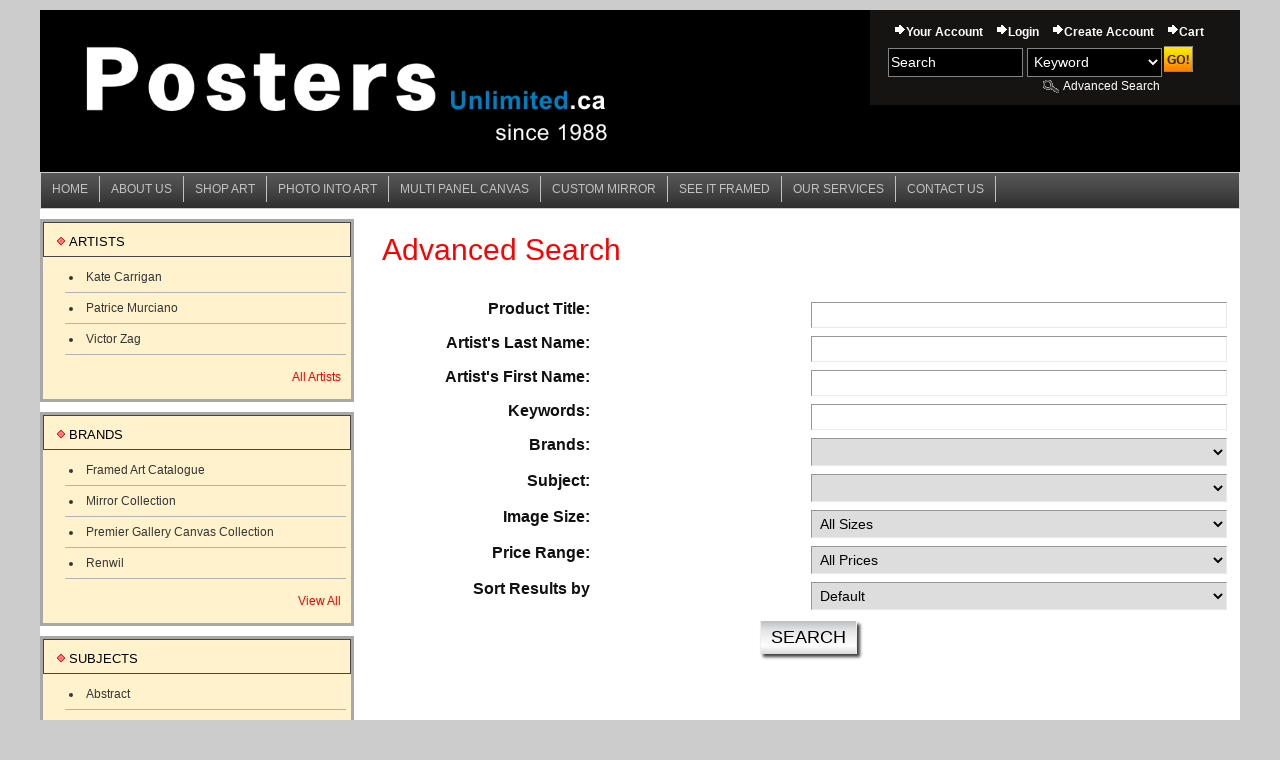

--- FILE ---
content_type: text/html; charset=utf8
request_url: https://www.postersunlimited.ca/advanced_search.html
body_size: 18448
content:
<!DOCTYPE html>
<html xmlns="http://www.w3.org/1999/xhtml" xml:lang="en" lang="en">
<head><meta http-equiv="X-UA-Compatible" content="IE=Edge"><meta http-equiv="X-UA-Compatible" content="IE=Edge"><title>Posters Unlimited - Advanced Search</title>
<meta http-equiv="Content-Type" content="text/html; charset=utf8" />
<meta name="description" content="fine art, posters, prints, poster, print, original art, custom framed art, canvas prints, original art, reproductions, artwork, paintings, photos, photographs, calendars, wall calendars, monthly calendars, photo calendars, limited edition prints, vintage originals" />
<meta name="keywords" content="Find any Poster, Art Print, Framed Art or Original Art at Great Prices. All Posters and Custom Framing 100% Satisfaction Guaranteed, Fast Delivery." />
<meta name="msvalidate.01" content="BAE83D58BD169F8AF2AA8DFA08C26A6B" />
<meta name="viewport" content="width=device-width, initial-scale=1.0" />
<link rel="icon" href="https://www.postersunlimited.ca/content_images/logo-300wide.jpg" type="image/x-icon" />
<link rel="shortcut icon" href="https://www.postersunlimited.ca/content_images/logo-300wide.jpg" type="image/x-icon" />
<script type="text/javascript">
  (function(i,s,o,g,r,a,m){i['GoogleAnalyticsObject']=r;i[r]=i[r]||function(){
  (i[r].q=i[r].q||[]).push(arguments)},i[r].l=1*new Date();a=s.createElement(o),
  m=s.getElementsByTagName(o)[0];a.async=1;a.src=g;m.parentNode.insertBefore(a,m)
  })(window,document,'script','//www.google-analytics.com/analytics.js','ga');
  ga('create', "UA-74055289-1", 'auto');
  ga('send', 'pageview');
</script><link href="https://www.postersunlimited.ca/_ult_c_qm4tgt6jgcdj_1769269206.css" type="text/css" rel="stylesheet" >
<script src="https://www.postersunlimited.ca/__ult_js/__S1714bhgjcgijaf.js"></script><script src="https://www.postersunlimited.ca/__ult_js/__S1766bhgjcgjcah.js"></script><link href="https://www.postersunlimited.ca/_ult_c_kyj3b8bzt83a_1769268907.css" type="text/css" rel="stylesheet" >
</head>
<body id="advanced_search" class="ult_lyt_side_on ult_lyt_side_pos_1">
<div id="page">


<header  class="ult_lyt_sitew"><div class="headeri">
<div id="logo"><a href="https://www.postersunlimited.ca/" title="Posters Unlimited"><img src="https://www.postersunlimited.ca/content_images/logo1.jpg" alt="Posters Unlimited" ></a></div>
<div id="headerright">

<div id="search">
<div id="usermenu"><ul><li><a  href="https://www.postersunlimited.ca/account.html">Your Account</a></li><li><a  href="https://www.postersunlimited.ca/login.html">Login</a></li><li><a  href="https://www.postersunlimited.ca/create_account.html">Create Account</a></li><li><a  href="https://www.postersunlimited.ca/cart.php">Cart</a></li></ul></div>
<div id="searchform">
	<form method="get" action="https://www.postersunlimited.ca/listing.html">
		<input name="t" value="qk" type="hidden" />
		<input class="searchfield" name="q" value="Search" onclick="if(this.clicked){}else{this.clicked=true;this.value=''}" type="text" /><select name="t" >

<option value="qk" selected="selected">Keyword</option><option value="qp">Artwork Name</option><option value="qa">Artist</option>
</select><input name="Go" alt="Go!" type="image"  src="https://www.postersunlimited.ca/__Ultpb/FEnthemes/Base/Theme/feresponsive1/img/btn_go.jpg" class="ult_valign_t" >
	</form>
</div>
<div id="advancedsearch">
	

	<div class="advsearch"><a href="https://www.postersunlimited.ca/advanced_search.html">Advanced Search</a></div>
</div>
</div><!--end search-->
</div><!--end headerright-->
</div></header>

<nav class="toggleo ult_lyt_sitew" id="navigation"><span class="togglebut"><b>&nbsp;</b></span><ul class="sysmenu sysmenu0"><li><a  href="https://www.postersunlimited.ca/" onclick="return UltamStandardMenuItemClick(this);">Home</a></li><li><a  href="https://www.postersunlimited.ca/info-about-us.html" onclick="return UltamStandardMenuItemClick(this);">About Us</a></li><li><a  href="https://www.postersunlimited.ca/print-categories.html" onclick="return UltamStandardMenuItemClick(this);">Shop Art</a></li><li class="hassubitems  hassubitemsopenonlyifnomouse"><div><a  href="https://www.postersunlimited.ca/my-images.html" onclick="return UltamStandardMenuItemClick(this);">Photo into Art</a><b class="_ult_standard_menu_doopen"></b> </div><div class="ult_standard_menu_subwrap"><ul class="sysmenu sysmenu1"><li class="onlyshowifhastouch"><a href="https://www.postersunlimited.ca/my-images.html" class="_ult_standard_menu_doitem">Photo into Art</a></li><li><a  href="https://www.postersunlimited.ca/photo-prints.html" onclick="return UltamStandardMenuItemClick(this);">Photo Into Art (New)</a></li><li><a  href="https://www.postersunlimited.ca/diy.html#made-to-measure" onclick="return UltamStandardMenuItemClick(this);">Made To Measure (New)</a></li></ul>
</div></li><li><a  href="https://www.postersunlimited.ca/tiling.html" onclick="return UltamStandardMenuItemClick(this);">Multi Panel Canvas</a></li><li class="hassubitems  hassubitemsopenonlyifnomouse"><div><a  href="https://www.postersunlimited.ca/mirrors.html" onclick="return UltamStandardMenuItemClick(this);">Custom Mirror</a><b class="_ult_standard_menu_doopen"></b> </div><div class="ult_standard_menu_subwrap"><ul class="sysmenu sysmenu1"><li class="onlyshowifhastouch"><a href="https://www.postersunlimited.ca/mirrors.html" class="_ult_standard_menu_doitem">Custom Mirror</a></li><li><a  href="https://www.postersunlimited.ca/custom-mirrors.html" onclick="return UltamStandardMenuItemClick(this);">Custom Mirrors (New)</a></li></ul>
</div></li><li class="hassubitems  hassubitemsopenonlyifnomouse"><div><a  href="https://www.postersunlimited.ca/seeitframed.html" onclick="return UltamStandardMenuItemClick(this);">See it Framed</a><b class="_ult_standard_menu_doopen"></b> </div><div class="ult_standard_menu_subwrap"><ul class="sysmenu sysmenu1"><li class="onlyshowifhastouch"><a href="https://www.postersunlimited.ca/seeitframed.html" class="_ult_standard_menu_doitem">See it Framed</a></li><li><a  href="https://www.postersunlimited.ca/diy.html#see-it-framed" onclick="return UltamStandardMenuItemClick(this);">See It Framed (New)</a></li></ul>
</div></li><li><a  href="https://www.postersunlimited.ca/info-services.html" onclick="return UltamStandardMenuItemClick(this);">Our Services</a></li><li><a  href="https://www.postersunlimited.ca/content_contact.html" onclick="return UltamStandardMenuItemClick(this);">Contact Us</a></li></ul>
</nav>



<div class="ult_page_mid_wrap ult_lyt_sitew"><div id="contentarea" >



<div id="content" class="ult_lyt_content_o" >
<div id="contentcol">
<div class="ult_page_main_content">
<h1 class="ult_page_title ">Advanced Search</h1>



<div class="content_box">
<form class="advanced_search" action="https://www.postersunlimited.ca/listing.html" method="get">
<input type="hidden" value="as" name="t" />
<table class="ult_form advanced_search_table" align="center" border="0">
		<tr>
			<th>Product Title:</th>
			<td><input name="as[name]" type="text" maxlength="100" size="40" value="" /></td>
		</tr>
		<tr>
			<th>Artist's Last Name:</th>
			<td><input name="as[aln]" type="text" maxlength="100" size="40" value="" /></td>
		</tr>
		<tr>
			<th>Artist's First Name:</th>
			<td><input name="as[afn]" type="text" maxlength="100" size="40" value="" /></td>
		</tr>
		<tr>
			<th>Keywords:</th>
			<td><input name="as[keywords]" type="text" maxlength="100" size="40" value="" /></td>
		</tr>
		
			
		<tr>
			<th>Brands: </th>
			<td>
				<select name="as[cat][3]">
					<option value="">&nbsp;</option>
					
					
					<option value="17">Framed Art Catalogue</option>
					<option value="20">Framed Art Catalogue &gt; Abstract</option>
					<option value="22">Framed Art Catalogue &gt; Group of Seven</option>
					<option value="24">Framed Art Catalogue &gt; Kid's Room</option>
					<option value="23">Framed Art Catalogue &gt; People</option>
					<option value="19">Framed Art Catalogue &gt; Photography</option>
					<option value="18">Framed Art Catalogue &gt; Scenic</option>
					<option value="26">Framed Art Catalogue &gt; Vintage</option>
					<option value="21">Framed Art Catalogue &gt; Wildlife</option>
					<option value="32">Mirror Collection</option>
					<option value="27">Premier Gallery Canvas Collection</option>
					<option value="28">Premier Gallery Canvas Collection &gt; Group of Seven/ Canadian Art</option>
					<option value="29">Premier Gallery Canvas Collection &gt; Scenic</option>
					<option value="7">Renwil</option>
					<option value="11">Renwil &gt; Original Artwork</option>
				</select>
			</td>
		</tr>
		<tr>
			<th>Subject: </th>
			<td>
				<select name="as[cat][1]">
					<option value="">&nbsp;</option>
					
					
					<option value="4">Abstract</option>
					<option value="5">Animals</option>
					<option value="9">Group of Seven</option>
					<option value="13">Movie/ Celebrity Posters</option>
					<option value="8">Originals</option>
					<option value="1">People</option>
					<option value="3">Photography</option>
					<option value="10">Ready Made Mirrors</option>
					<option value="2">Scenic</option>
					<option value="15">Urban/Pop Surrealism</option>
					<option value="14">Wildlife</option>
				</select>
			</td>
		</tr>
		
		
		<tr>
			<th>Image Size:</th>
			<td><select name="as[sz]">
				<option value="">All Sizes</option>
				<option value="-11">Very Small</option>
				<option value="11-21">Small</option>
				<option value="21-31">Medium</option>
				<option value="31-41">Large</option>
				<option value="41-">Very Large</option>
				</select>
			</td>
		</tr>
		<tr>
			<th>Price Range:</th>
			<td><select name="as[pr]">
				<option value="">All Prices</option>
				<option value="-5">Under CDN$5.00</option>
				<option value="5-15">CDN$5.00-CDN$15.00</option>
				<option value="15-30">CDN$15.00-CDN$30.00</option>
				<option value="30-50">CDN$30.00-CDN$50.00</option>
				<option value="50-100">CDN$50.00-CDN$100.00</option>
				<option value="100-">Over CDN$100.00</option>
				</select>
			</td>
		</tr>
	
<tr><th>Sort Results by</th><td><select name="s">
			<option value="">Default</option>
			
			<option value="nd">Newest First</option>
			
			<option value="n">Newest Last</option>
			
			<option value="p">Price(Low to High)</option>
			
			<option value="pd">Price(High to Low)</option>
			
			<option value="t">Title A-Z</option>
			
			<option value="ta">Title Z-A</option>
			
			<option value="s">Size Ascending</option>
			
			<option value="sd">Size Decending</option>
			
			</select></td>
		</tr>
		<tr>
			<td colspan="2" class="center">
<button type="submit"  name="Submit" value="1" class="ult_btn" ><span>Search</span></button>
		</tr>
	</table>
</form>
</div>			

</div>
</div><div id="sidebar" class="ult_lyt_sidenav">
<div>
<div  class="box">
	<div class="boxbg">
		<div class="top">
			<h3>Artists</h3>
		</div>
		<div class="boxmid">
			
	
	<ul>
		
			<li><a href="https://www.postersunlimited.ca/https://www.postersunlimited.ca/artist-kate-carrigan-4.html">Kate Carrigan</a></li>
		
			<li><a href="https://www.postersunlimited.ca/https://www.postersunlimited.ca/artist-patrice-murciano-7.html">Patrice Murciano</a></li>
		
			<li><a href="https://www.postersunlimited.ca/https://www.postersunlimited.ca/artist-victor-zag-6.html">Victor Zag</a></li>
		
		</ul>

		</div>
		<div class="bottomlink"><a href="https://www.postersunlimited.ca/artists.html">All Artists</a></div>
		<div class="bottom"></div>
	</div>
</div>




<div  class="box">
	<div class="boxbg">
		<div class="top">
			<h3>Brands</h3>
		</div>
		<div class="boxmid">
			


<ul>

<li class="level0"><a href="https://www.postersunlimited.ca/prints-brands-framed-art-catalogue-17.html">Framed Art Catalogue</a></li>


<li class="level0"><a href="https://www.postersunlimited.ca/prints-brands-mirror-collection-32.html">Mirror Collection</a></li>


<li class="level0"><a href="https://www.postersunlimited.ca/prints-brands-premier-gallery-canvas-collection-27.html">Premier Gallery Canvas Collection</a></li>


<li class="level0"><a href="https://www.postersunlimited.ca/prints-brands-renwil-7.html">Renwil</a></li>


</ul>


		</div>
		<div class="bottomlink"><a href="https://www.postersunlimited.ca/cat-brands-3.html">View All</a></div>
		<div class="bottom"></div>
	</div>
</div>


<div  class="box">
	<div class="boxbg">
		<div class="top">
			<h3>Subjects</h3>
		</div>
		<div class="boxmid">
			


<ul>

<li class="level0"><a href="https://www.postersunlimited.ca/prints-subject-abstract-4.html">Abstract</a></li>


<li class="level0"><a href="https://www.postersunlimited.ca/prints-subject-animals-5.html">Animals</a></li>


<li class="level0"><a href="https://www.postersunlimited.ca/prints-subject-group-of-seven-9.html">Group of Seven</a></li>


<li class="level0"><a href="https://www.postersunlimited.ca/prints-subject-movie-celebrity-posters-13.html">Movie/ Celebrity Posters</a></li>


<li class="level0"><a href="https://www.postersunlimited.ca/prints-subject-originals-8.html">Originals</a></li>


<li class="level0"><a href="https://www.postersunlimited.ca/prints-subject-people-1.html">People</a></li>


<li class="level0"><a href="https://www.postersunlimited.ca/prints-subject-photography-3.html">Photography</a></li>


<li class="level0"><a href="https://www.postersunlimited.ca/prints-subject-ready-made-mirrors-10.html">Ready Made Mirrors</a></li>


<li class="level0"><a href="https://www.postersunlimited.ca/prints-subject-scenic-2.html">Scenic</a></li>


<li class="level0"><a href="https://www.postersunlimited.ca/prints-subject-urban-pop-surrealism-15.html">Urban/Pop Surrealism</a></li>


<li class="level0"><a href="https://www.postersunlimited.ca/prints-subject-wildlife-14.html">Wildlife</a></li>


</ul>


		</div>
		<div class="bottomlink"><a href="https://www.postersunlimited.ca/cat-subject-1.html">View All</a></div>
		<div class="bottom"></div>
	</div>
</div></div></div>

<div class="ult_flcl"></div>

</div>
<div class="ult_flcl"></div>
</div></div>
<footer><div id="footer_inner">
<div class="bottomlinks"><a  href="https://www.postersunlimited.ca/">Home</a> | <a  href="https://www.postersunlimited.ca/info-about-us.html">About Us</a> | <a  href="https://www.postersunlimited.ca/content_contact.html">Contact Us</a> | <a  href="https://www.postersunlimited.ca/account.html">Your Account</a> | <a  href="https://www.postersunlimited.ca/cart.php">Cart</a> | <a  href="https://www.postersunlimited.ca/content_terms_and_conditions.html">Terms &amp; Conditions</a></div>


<p style="text-align: center;"><strong><em><span style="font-family: verdana,geneva,sans-serif;"><span style="font-size: 14px;"><span style="color: rgb(0, 0, 205);"><span style="background-color:#989898;">Posters Unlimited</span></span></span></span></em></strong></p>

<p style="text-align: center;"><strong><em><span style="font-family: verdana,geneva,sans-serif;"><span style="font-size: 14px;"><span style="color: rgb(0, 0, 205);"><span style="background-color:#989898;">415 Hood Road Unit12</span></span></span></span></em></strong></p>

<p style="text-align: center;"><strong><em><span style="font-family: verdana,geneva,sans-serif;"><span style="font-size: 14px;"><span style="color: rgb(0, 0, 205);"><span style="background-color:#989898;">Markham Ontario Canada</span></span></span></span></em></strong></p>

<p style="text-align: center;"><strong><em><span style="font-family: verdana,geneva,sans-serif;"><span style="font-size: 14px;"><span style="color: rgb(0, 0, 205);"><span style="background-color:#989898;">L3R 3W2 (905) 470 9002</span></span></span></span></em></strong></p>

<p align="center"><strong style="line-height: 1.6;"><span style="color: rgb(0, 0, 205);"><span style="background-color:#989898;">E-mail: </span></span><a href="mailto:gus@postersunlimited.ca"><span style="color: rgb(0, 0, 205);"><span style="background-color:#989898;">info@postersunlimited.ca</span></span></a></strong></p>

<table align="center" border="0" cellpadding="1" cellspacing="1" style="width: 100%;">
	<tbody>
		<tr>
			<td style="text-align: center;"><span style="color: rgb(0, 0, 205);"><strong style="line-height: 20.8px;"><span style="background-color:#989898;">Business Hours</span></strong></span></td>
		</tr>
		<tr>
			<td style="text-align: center;"><span style="color: rgb(0, 0, 205);"><strong><span style="background-color:#989898;">Monday - Friday: 9:00am &ndash; 6:00pm (EST)</span></strong></span></td>
		</tr>
		<tr>
			<td style="text-align: center;"><span style="color: rgb(0, 0, 205);"><strong><span style="background-color:#989898;">Saturdays:&nbsp;12:00-5:00 pm (EST)</span></strong></span></td>
		</tr>
		<tr>
			<td style="text-align: center;"><span style="color: rgb(0, 0, 205);"><strong><span style="background-color:#989898;">Sundays:&nbsp;Closed</span></strong></span></td>
		</tr>
		<tr>
			<td style="text-align: center;">&nbsp;</td>
		</tr>
		<tr>
			<td style="text-align: center;"><span style="color: rgb(0, 0, 205);"><strong style="line-height: 20.8px;"><span style="background-color:#989898;">Phone: (</span></strong></span><span style="color: rgb(0, 0, 205);"><strong style="line-height: 20.8px;"><span style="background-color:#989898;">905) 470-9002</span></strong></span></td>
		</tr>
		<tr>
			<td style="text-align: center;"><img alt="" src="https://www.postersunlimited.ca/content_images/comodo_secure_seal_76x26_transp.png" ></td>
		</tr>
	</tbody>
</table>
</div>
<div id="bottombg"><div class="ult_lyt_sitew">
	<div class="copyright">Posters Unlimited. Copyright &copy; 2023. All Rights Reserved.</div><div class="poweredby"><a href="http://www.framingengine.com/" target="_blank">Picture Framing Software</a> by FramingEngine.com</div>
	
</div></div>
</footer>

</div>
<script src="//s7.addthis.com/js/300/addthis_widget.js#pubid=xa-4c630fa304e09a57" async="async" ></script><!-- Site Meter -->
<script type="text/javascript" src="https://s30.sitemeter.com//js/counter.js?site=s30posters">
</script>
<noscript>
<a href="https://s30.sitemeter.com//stats.asp?site=s30posters" target="_top">
<img src="https://s30.sitemeter.com//meter.asp?site=s30posters" alt="Site Meter" border="0" ></a>
</noscript>
<!-- Copyright (c)2009 Site Meter --><img src="https://www.postersunlimited.ca/__uiblk.gif" alt="" ><img src="https://www.postersunlimited.ca/__uiblk.gif" alt="" ></body>
</html>

--- FILE ---
content_type: text/css;charset=UTF-8
request_url: https://www.postersunlimited.ca/_ult_c_qm4tgt6jgcdj_1769269206.css
body_size: 23219
content:
 
article,aside,canvas,details,figcaption,figure,footer,header,hgroup,menu,nav,section,summary{display:block;}

 
.ult_btn i{height:32px;width:32px;display:none;background:transparent url('https://www.postersunlimited.ca/__Ultpb/Ultcss/Iconimgs/img/BtnIcon/info.png') no-repeat 50% 50%;background-size:100% auto;padding:0px;}

.ult_data .ult_btn i{width:16px;height:15px;}

.ult_data .ult_btn{margin:3px 10px;}

.ult_btn > span{display:block;overflow:hidden;padding:3px;}

.ult_btn_iconimg_delete span,.ult_btn_iconimg_down span,.ult_btn_iconimg_drag span,.ult_btn_iconimg_edit span,.ult_btn_iconimg_folderup span,.ult_btn_iconimg_home span,.ult_btn_iconimg_info span,.ult_btn_iconimg_logout span,.ult_btn_iconimg_save span,.ult_btn_iconimg_select span,.ult_btn_iconimg_settings span,.ult_btn_iconimg_up span,
.ult_btn_iconimg_website span{display:none !important;}

.ult_btn_iconimg_delete i,.ult_btn_iconimg_down i,.ult_btn_iconimg_drag i,.ult_btn_iconimg_edit i,.ult_btn_iconimg_folderup i,.ult_btn_iconimg_home i,.ult_btn_iconimg_info i,.ult_btn_iconimg_logout i,.ult_btn_iconimg_save i,.ult_btn_iconimg_select i,.ult_btn_iconimg_settings i,.ult_btn_iconimg_up i,
.ult_btn_iconimg_website i{display:block;}

.ult_btn_iconimg_delete i{background-image:url('https://www.postersunlimited.ca/__Ultpb/Ultcss/Iconimgs/img/BtnIcon/delete.png');}

.ult_btn_iconimg_delete:hover i{background-image:url('https://www.postersunlimited.ca/__ultstylesadj/cl/996600/BtnIcon/delete.png');}

.ult_btn_iconimg_down i{background-image:url('https://www.postersunlimited.ca/__Ultpb/Ultcss/Iconimgs/img/BtnIcon/down.png');}

.ult_btn_iconimg_down:hover i{background-image:url('https://www.postersunlimited.ca/__ultstylesadj/cl/996600/BtnIcon/down.png');}

.ult_btn_iconimg_drag i{background-image:url('https://www.postersunlimited.ca/__Ultpb/Ultcss/Iconimgs/img/BtnIcon/drag.png');}

.ult_btn_iconimg_drag:hover i{background-image:url('https://www.postersunlimited.ca/__ultstylesadj/cl/996600/BtnIcon/drag.png');}

.ult_btn_iconimg_edit i{background-image:url('https://www.postersunlimited.ca/__Ultpb/Ultcss/Iconimgs/img/BtnIcon/edit.png');}

.ult_btn_iconimg_edit:hover i{background-image:url('https://www.postersunlimited.ca/__ultstylesadj/cl/996600/BtnIcon/edit.png');}

.ult_btn_iconimg_folderup i{background-image:url('https://www.postersunlimited.ca/__Ultpb/Ultcss/Iconimgs/img/BtnIcon/folderup.png');}

.ult_btn_iconimg_folderup:hover i{background-image:url('https://www.postersunlimited.ca/__ultstylesadj/cl/996600/BtnIcon/folderup.png');}

.ult_btn_iconimg_home i{background-image:url('https://www.postersunlimited.ca/__Ultpb/Ultcss/Iconimgs/img/BtnIcon/home.png');}

.ult_btn_iconimg_home:hover i{background-image:url('https://www.postersunlimited.ca/__ultstylesadj/cl/996600/BtnIcon/home.png');}

.ult_btn_iconimg_info i{background-image:url('https://www.postersunlimited.ca/__Ultpb/Ultcss/Iconimgs/img/BtnIcon/info.png');}

.ult_btn_iconimg_info:hover i{background-image:url('https://www.postersunlimited.ca/__ultstylesadj/cl/996600/BtnIcon/info.png');}

.ult_btn_iconimg_logout i{background-image:url('https://www.postersunlimited.ca/__Ultpb/Ultcss/Iconimgs/img/BtnIcon/logout.png');}

.ult_btn_iconimg_logout:hover i{background-image:url('https://www.postersunlimited.ca/__ultstylesadj/cl/996600/BtnIcon/logout.png');}

.ult_btn_iconimg_save i{background-image:url('https://www.postersunlimited.ca/__Ultpb/Ultcss/Iconimgs/img/BtnIcon/save.png');}

.ult_btn_iconimg_save:hover i{background-image:url('https://www.postersunlimited.ca/__ultstylesadj/cl/996600/BtnIcon/save.png');}

.ult_btn_iconimg_select i{background-image:url('https://www.postersunlimited.ca/__Ultpb/Ultcss/Iconimgs/img/BtnIcon/select.png');}

.ult_btn_iconimg_select:hover i{background-image:url('https://www.postersunlimited.ca/__ultstylesadj/cl/996600/BtnIcon/select.png');}

.ult_btn_iconimg_settings i{background-image:url('https://www.postersunlimited.ca/__Ultpb/Ultcss/Iconimgs/img/BtnIcon/settings.png');}

.ult_btn_iconimg_settings:hover i{background-image:url('https://www.postersunlimited.ca/__ultstylesadj/cl/996600/BtnIcon/settings.png');}

.ult_btn_iconimg_up i{background-image:url('https://www.postersunlimited.ca/__Ultpb/Ultcss/Iconimgs/img/BtnIcon/up.png');}

.ult_btn_iconimg_up:hover i{background-image:url('https://www.postersunlimited.ca/__ultstylesadj/cl/996600/BtnIcon/up.png');}

.ult_btn_iconimg_website i{background-image:url('https://www.postersunlimited.ca/__Ultpb/Ultcss/Iconimgs/img/BtnIcon/website.png');}

.ult_btn_iconimg_website:hover i{background-image:url('https://www.postersunlimited.ca/__ultstylesadj/cl/996600/BtnIcon/website.png');}

 
.ult_btn_type_plain_1,.ult_btn_type_plain_2{border:0px !important;box-shadow:none !important;text-shadow:inherit !important;font-size:1em !important;font-weight:inherit !important;font-style:inherit !important;color:inherit !important;background:transparent !important;}

.ult_btn_type_plain_2{text-decoration:underline;}

 
.ult_btn_grp{padding:7px 0px;text-align:center;}

.ult_btn{cursor:pointer;display:inline-block;margin:3px 3px 3px 3px;box-shadow: 3px 3px 3px 0px rgba(0,0,0,0.75);border:1px solid #333;background:#eee;text-align:center;padding:1px;box-sizing:border-box;color:#333;text-decoration:none;font:1em Arial;font-weight:bold;vertical-align:top;line-height:1.2em;}

.buttonset{text-align:center;width:auto;margin:auto;white-space:nowrap;overflow:hidden;}

.buttonset a{display:block;margin:10px auto;}

a.buttonlink,a.buttonlink:link,a.buttonlink:visited,input.btn,button.btn,a.ult_btn,a.ult_btn:link,a.ult_btn:visited,input.ult_btn,*.ult_btn{width:auto;cursor:pointer;vertical-align:top;box-sizing:border-box;display:inline-block;border-style:solid;border-width:0px 1px 0px 1px;border-color:#eeeeee;background:#bdbebf;background-image:linear-gradient(to bottom,#bdbebf 0%,#e0e1e2 25%,#f2f2f3 50%,#fefefe 75%,#d8d9da 100%);background-position:50% 0%;padding:3px 7px 3px 7px;font-size:1.1em;color:#000000;line-height:1.2em;text-decoration:none;text-transform:uppercase;font-weight:normal;text-align:center;box-shadow:3px 3px 3px 0px rgba(0,0,0,0.75);margin-top:3px;margin-right:3px;margin-bottom:3px;margin-left:3px;}

input.btn,button.btn{margin-left:15px;}

a.buttonlink:hover,a.buttonlink:active,input.btn:hover,input.btn:active,button.btn:hover,button.btn:active,a.ult_btn:hover,a.ult_btn:active,input.ult_btn:hover,input.ult_btn:active,*.ult_btn:hover,*.ult_btn:active{width:auto;cursor:pointer;vertical-align:top;box-sizing:border-box;display:inline-block;border-style:solid;border-width:0px 1px 0px 1px;border-color:#eeeeee;background:#bdbebf;background-image:linear-gradient(to bottom,#bdbebf 0%,#e0e1e2 25%,#f9f0e1 50%,#ffe9c3 75%,#ffdda5 100%);background-position:50% 0%;color:#996600;text-decoration:none;}

.multi a{float:left;margin:10px 3px;}

a.button_back{float:none;margin:30px auto 10px auto;width:60px;overflow:hidden;}

.ultsys_butimg{cursor:pointer;text-align:center;box-sizing:border-box;display:inline-block !important;margin:0px !important;box-shadow:none !important;border:0px !important;background:transparent !important;padding:0px !important;text-decoration:none !important;vertical-align:top !important;line-height:1px !important;}

.ultsys_butimg img{display:block !important;max-width:100% !important;height:auto !important;}

.ultsys_butimg i{display:none;}

.ultsys_butimg b,.ultsys_butimg:hover i{display:inline-block;}

.ultsys_butimg:hover b{display:none;}

.ult_btn *{box-sizing:border-box;}

.ult_clickable{cursor:pointer;}

* .ult_hide,.ult_hide,* .ult_hvrtgl:hover .ult_show,.ult_hvrtgl:hover .ult_show{display:none !important;}

* .ult_hvrtgl:hover .ult_hide,.ult_hvrtgl:hover .ult_hide{display:initial !important;}

* .ult_hide2,.ult_hide2,* .ult_hide2 .ult_fixed_pos_item,.ult_hide2 .ult_fixed_pos_item,* .ult_hide2 .ult_scrollfix_active,.ult_hide2 .ult_scrollfix_active{position:absolute !important;top:-10000px !important;left:-50000px !important;max-width:1024px;}

.ult_align_l,.ult-left{text-align:left !important;}

.ult_align_r,.ult-right{text-align:right !important;}

.ult_align_j,.ult-justify{text-align:justify !important;}

.ult_align_c,.ult-center{text-align:center !important;}

.ult_centered{margin-left:auto;margin-right:auto;}

.ult_nopadding{padding:0px !important;}

.ult_not_bold{font-weight:normal;}

.ult_not_italic{font-style:normal;}

.ult_valign_t{vertical-align:top !important;}

.ult_valign_m{vertical-align:middle !important;}

.ult_valign_b{vertical-align:bottom !important;}

.ult_full_w{width:100% !important;}

.ult_block{display:block !important;}

.ult_inblock{display:inline-block !important;}

.ult_inline{display:inline !important;}

.ult_flcl,.ult_flrcl{padding:0px;margin:0px;height:0px;overflow:hidden;clear:both;}

.ult_flrcl{clear:right;width:1px;}

.ult_bsmb,.ult_bsmb *{box-sizing:border-box;}

.ult_data .ult_btn{margin:3px 10px;}

.ult_btn > span{display:block;overflow:hidden;padding:3px;}

.ult_btn_state_hidden.ult_btn{visibility:hidden;}
@media print {.ult_no_print, .ult_no_print *{display:none !important;}

}
 
.clear,.clr{clear:both;height:1px;overflow:hidden;line-height:1%;font-size:0px;margin-bottom:-1px;}

 
select,input,textarea{box-sizing:border-box;max-width:99%;}

select,input[type=text],input[type=password],textarea{margin-bottom:2px;border:1px inset #ebe9ed;padding:4px;}

 
body{color:#363636;font-family:Arial, Helvetica, sans-serif;font-size:12px;}

a{color:#ff0000;text-decoration:none;}

a:hover{color:#000000;}

a *{cursor:pointer;}
@media  (min-width: 1px){body{font-size:7.92px;}

}@media  (min-width: 360px){body{font-size:8.175px;}

}@media  (min-width: 400px){body{font-size:8.43px;}

}@media  (min-width: 440px){body{font-size:8.685px;}

}@media  (min-width: 480px){body{font-size:8.94px;}

}@media  (min-width: 520px){body{font-size:9.195px;}

}@media  (min-width: 560px){body{font-size:9.45px;}

}@media  (min-width: 600px){body{font-size:9.705px;}

}@media  (min-width: 640px){body{font-size:9.96px;}

}@media  (min-width: 680px){body{font-size:10.215px;}

}@media  (min-width: 720px){body{font-size:10.47px;}

}@media  (min-width: 760px){body{font-size:10.725px;}

}@media  (min-width: 800px){body{font-size:10.98px;}

}@media  (min-width: 840px){body{font-size:11.235px;}

}@media  (min-width: 880px){body{font-size:11.49px;}

}@media  (min-width: 920px){body{font-size:11.745px;}

}@media  (min-width: 960px){body{font-size:12px;}

}
 
body{background:#cccccc  repeat-x 50% 0%;}

 
img{border:0px;}

.center{text-align:center;}

.right{text-align:right;}

td,th{vertical-align:top;text-align:left;}

td.middle,th.middle{vertical-align:middle;}

form{margin:0px;padding:0px;}

.nowrap{white-space:nowrap;}

 
table.shadow{margin:0 auto;}

table.shadow td{padding:0;text-align:center;}

table.cellaligntop th,table.cellaligntop td{vertical-align:top;}

.li_prod .shadow img,table.shadow img{box-shadow:5px 5px 5px 0px rgba(119,119,119,0.5);margin:0px 5px 5px 0px;}

.btn,input.btn,button.btn{margin-bottom:9px;display:inline-block;}

.li_prod_table{text-align:center;border-collapse:collapse;}

.cannot_reorder{border:1px solid #777;background:#fff;font-size:0.8em;margin:0.5em;display:inline-block;padding:4px;}

.page_info_line{margin:10px 30px;}

.sm{font-size:80%;}

div.newsmessage{padding:20px 20px 60px 20px;}

#col1{width:48%;float:left;}

#col2{width:48%;float:right;}

 
body{margin:0px;}

#page{min-width:300px;max-width:9900px;margin-top:10px;margin-right:auto;margin-bottom:10px;margin-left:auto;border:0px solid #222222;}

.ult_lyt_sitew{max-width:1200px;width:98%;}

h1{font-size:1.9em;padding:3px 0px 14px 0px;margin:0px;color:#ff0000;line-height:1.3em;font-weight:normal;}

h1.ult_page_title{padding:3px 0px 14px 0px;}

h2{font-size:1.5em;color:#f28a19;line-height:1.3em;font-weight:bold;}

h3{font-size:1.1em;color:#f28a19;margin:0px 0px 10px 0px;line-height:1.3em;font-weight:bold;}

.rightbox{background-color:#ffffff;margin:0 0 10px 0;border:1px solid #a8a8a8;}

.rightbox h3{font-size:1.1em;color:#0060aa;margin:0px 0px 10px 0px;font-weight:bold;}

.rightbox h3 a{color:#0060aa;text-decoration:none;}

.rightbox h3 a:hover{color:#000000;}

.rightbox .boxtop h2{color:#000000;font-size:1.1em;margin:0 0 0 0;background-image:url('https://www.postersunlimited.ca/__ultstylesadj/cg/0d7100/header_bullets/arrow.gif');background-repeat:no-repeat;padding:0px 4px 0px 15px;overflow:hidden;font-weight:normal;text-transform:uppercase;}

.rightbox .boxtop h2 a{color:#0060aa;}

.rightbox .boxtop h2 a:hover{color:#000000;}

div.msg{padding:20px 40px;border:1px solid #ff0000;background:#ffeecc;margin:0 auto 20px auto;color:#000000;}

div.info{padding:10px 20px;margin:0 auto 20px auto;border:1px solid #c1bcaa;background:#ffeecc;}

.req{color:#000000;}

#fullheightcontainer{margin:0 auto;text-align:left;}

#wrapper{min-height:100%;}

#modules_belowheader{text-align:center;}

#header_page_title{height:95px;width:100%;padding:0px;}

input,select{box-sizing:border-box;}

form{display:inline;}

checkbox,input,radio,select{font-size:0.9em;}

textarea{width:100%;font-size:1em;}

.center{text-align:center;}

.hide{display:none;}

.price_reg,.original_price{text-decoration:line-through;}

.price_sale,.discounted_price{color:#ff0000;text-decoration:none;}

.contact_numbers td{padding:0 10px 0 0;}

.scontact_centerside_outer{margin:auto;width:95%;}

.contact_form th,.contact_form td{font-weight:normal;text-align:left;padding:2px 10px 2px 0;}

.faq{padding:0 100px 0 60px;text-align:justify;}

.faq dl dt{margin:0 0 0 20px;font-weight:bold;text-indent:-20px;}

.faq dl dd{margin:0 0 15px 20px;text-indent:-20px;padding:0 0 15px 0;border-bottom:1px dotted #cccccc;}

.faq dl dt:first-letter,.faq dl dd:first-letter{font-weight:bold;color:#888888;}

.faq dl p{text-indent:0;margin:15px 0 0 0;}

.prod_info{padding:0 0 0 10px;}

.prod_info0,.prod_info1{text-align:left;border-top:1px dashed #666666;margin:20px 0 0 0;padding:20px 0 0 0;clear:both;}

.prod_info2{text-align:right;border-top:1px dashed #666666;margin:20px 0 0 0;padding:20px 0 0 50px;clear:both;}

.prod_info0{margin:0;}

.prod_info .image_r{float:right;margin:0 30px 20px 50px;}

.prod_info .image_l{float:left;margin:0 50px 20px 20px;}

#themes{float:right;width:69px;height:65px;padding:5px 5px 5px 10px;margin:22px 0 0 0;text-transform:uppercase;display:none;}

#themes .themestext{padding:0 0 3px 0;}

#themes img{border:1px #FFFFFF solid;}

.rightbox .boxtop{padding:5px 0 5px 10px;background:#ffcc57;background-image:linear-gradient(to bottom,#ffcc57 0px,#ffdd84 17px,#fecb4e 34px);}

ul{margin:0 0 0 0;padding:0 0 0 1.5em;}

.ult_page_mid_wrap{margin:0px auto;background:#ffffff;}

.main_no_header_content{margin:0px auto;}

#contentarea{box-sizing:border-box;margin:0px auto;}

#contentarea_topboxes{padding-top:8px;}

#content{margin:0px auto;padding:10px 0px 0px 0px;}

#banner{margin:0 0 10px 0;}

#contentcol{line-height:1.3em;}

#contentcol h2{line-height:normal;}

#leftcol{width:49%;float:left;}

#rightcol{width:49%;float:right;padding:0 2px 0 0;}

.promotionscont{background-repeat:repeat-x;background-position:top;padding:20px 0 10px 8px;margin:auto;background:#f4f4f4;background-image:linear-gradient(to bottom,#f4f4f4 0px,#ffffff 120px);}

.promotionscont .pthumb{float:left;padding:0 0 0 20px;}

.promotionscont .ptext{float:right;width:200px;padding:0 10px 0 0;}

.popularcont{background-repeat:repeat-x;background-position:top;padding:15px 0 10px 8px;margin:auto;background:#f4f4f4;background-image:linear-gradient(to bottom,#f4f4f4 0px,#ffffff 120px);}

.popularcont .poprow{border-bottom:1px solid #d2d2d2;margin:0px auto 10px auto;padding:5px 0px;width:96%;}

.popularcont .popthumb{float:left;padding:0px;width:20%;}

.popularcont .popthumb img{margin:1em auto;width:90%;height:auto !important;max-width:initial;}

.popularcont .poptext{float:right;width:76%;padding:0px;}

.nlcont{background-repeat:repeat-x;background-position:top;padding:9px 0 10px 8px;margin:auto;background:#f4f4f4;background-image:linear-gradient(to bottom,#f4f4f4 0px,#ffffff 120px);}

.nlcont form{width:300px;margin:auto;text-align:center;}

.nlcont label{margin:0 0.5em 0 0;width:20%;display:inline-block;text-align:center;}

.nlcont .textfield{width:75%;margin:0px auto;color:#666666;border:1px solid #ccc;padding:3px;background-color:transparent;}

.nlcont .submitbtn{float:right;padding:0 25px 0 0;}

footer{box-sizing:border-box;display:block;width:100%;margin:0px auto;background:#999999;font-size:0.95em;color:#363636;text-align:center;}

#bottombg{margin:0px auto;background:#999999;}

#bottombg .ult_lyt_sitew{margin:auto;}

footer *{box-sizing:border-box;}

#footer_inner{padding:1.8em 3em 1.8em 3em;}

.copyright,.poweredby{font-size:0.9em;color:#363636;text-align:center;padding:2em 0em 1em 0em;}

.poweredby{padding:0.1em 0em 1em 0em;}

.main_no_header_content,.ult_page_main_content{padding:5px;margin:2px auto;border:1px solid #ffffff;font-size:1.333em;color:#111111;background:#ffffff;}

#toppromo{text-align:center;color:red;font-size:1.1em;font-weight:bold;}

#toppromo h3{font-weight:bold;font-size:1.5em;text-align:center;}

div.line{line-height:1px;padding:0 0 10px 0;margin:10px 0 0 0;border-top:1px solid #eeeeee;}

div.services_line{line-height:1px;padding:0 0 10px 0;margin:10px 0 0 0;border-top:1px dashed #cccccc;clear:both;}

div.services_line2{line-height:3px;padding:0 0 10px 0;margin:10px 0 0 0;border-top:3px solid #66171a;clear:both;}

div.newsmessage{padding:20px 20px 60px 20px;}

#col1{width:48%;float:left;}

#col2{width:48%;float:right;}

.accountbox{margin-bottom:10px;padding:0px;border:1px solid #000000;}

.accountbox h2{margin-top:0px;padding:5px;}

.accountbox .boxcontent{padding:5px;}

.advanced_search_table{border-collapse:collapse;margin:0px auto;}

.advanced_search_table th,.advanced_search_table td{padding:3px;width:50% !important;box-sizing:border-box;}

.advanced_search_table th{text-align:right;}

.advanced_search_table td input[type=text],.advanced_search_table td select{width:99%;}

select{max-width:100%;overflow:hidden;}

img:not(.ult_nostdsizing){max-width:100%;height:auto !important;}
@media only screen AND  (max-width: 650px){#rightcol,#leftcol{width:100%;float:none;max-width:100%;}

}@media only screen AND  (max-width: 550px){.advanced_search_table,.advanced_search_table tbody,.advanced_search_table tr{display:block;width:100% !important;}

.advanced_search_table th,.advanced_search_table td{display:block;text-align:left;width:100% !important;}

.ult_page_main_content{padding:3px;}

#rightcol,#leftcol{width:100%;float:none;max-width:100%;}

}
 
table.ult_form{margin:1em auto;}

table.ult_form_btns{margin:5px 0px;text-align:center;}

table.ult_form th,table.ult_form table th{padding:2px 5px;text-align:left;display:block;}

table.ult_form th{text-align:right;font-weight:bold;}

.ult_form_use_full_width_flds input{max-width:95% !important;}

table.ult_form .ultform_rowtype_SingleCol th,table.ult_form .ultform_rowtype_SingleCol td,.ultform_rowtype_InfoLine td,.form_info_line td,.ultform_rowtype_InfoLine th,.form_info_line th,.ult_form_submitbtns{text-align:center;}
@media only screen AND  (max-width: 550px){table.ult_form tbody,table.ult_form tr,table.ult_form thead,table.ult_form tfoot{display:block;width:100%;}

table.ult_form{display:block;width:99%;margin-left:auto;margin-right:auto;}

table.ult_form th,table.ult_form td{display:block;width:100%;padding:4px;box-sizing:border-box;text-align:center;}

}
 
body:after{display:none;}

.lightboxOverlay{position:absolute;top:0;left:0;z-index:9999;background-color:black;filter:progid:DXImageTransform.Microsoft.Alpha(Opacity=80);opacity:0.8;display:none;}

.lightbox{position:absolute;left:0;width:100%;z-index:400000;text-align:center;line-height:0;font-weight:normal;}

.lightbox .lb-image{display:block;height:auto;max-width:inherit;-webkit-border-radius:3px;-moz-border-radius:3px;-ms-border-radius:3px;-o-border-radius:3px;border-radius:3px;}

.lightbox a img{border:none;}

.lb-outerContainer{position:relative;background-color:white;*zoom:1;width:250px;height:250px;margin:0 auto;-webkit-border-radius:4px;-moz-border-radius:4px;-ms-border-radius:4px;-o-border-radius:4px;border-radius:4px;}

.lb-outerContainer:after{content:'';display:table;clear:both;}

.lb-container{padding:4px;}

.lb-loader{position:absolute;top:43%;left:0;height:25%;width:100%;text-align:center;line-height:0;}

.lb-cancel{display:block;width:32px;height:32px;margin:0 auto;background:#fff url('https://www.postersunlimited.ca/__Ultpb/FEncms/Base/img/jquery/Lightbox/loading.gif') no-repeat;}

.lb-nav{position:absolute;top:0;left:0;height:100%;width:100%;z-index:10;}

.lb-container > .nav{left:0;}

.lb-nav a{outline:none;background-image:url('[data-uri]');}

.lb-prev,.lb-next{height:100%;cursor:pointer;display:block;}

.lb-nav a.lb-prev{width:34%;left:0;float:left;background:transparent url('https://www.postersunlimited.ca/__Ultpb/FEncms/Base/img/jquery/Lightbox/prev.png') no-repeat left 48%;filter:progid:DXImageTransform.Microsoft.Alpha(Opacity=0);opacity:0;-webkit-transition:opacity 0.6s;-moz-transition:opacity 0.6s;-o-transition:opacity 0.6s;transition:opacity 0.6s;}

.lb-nav a.lb-prev:hover{filter:progid:DXImageTransform.Microsoft.Alpha(Opacity=100);opacity:1;}

.lb-nav a.lb-next{width:64%;right:0;float:right;background:transparent url('https://www.postersunlimited.ca/__Ultpb/FEncms/Base/img/jquery/Lightbox/next.png') no-repeat right 48%;filter:progid:DXImageTransform.Microsoft.Alpha(Opacity=0);opacity:0;-webkit-transition:opacity 0.6s;-moz-transition:opacity 0.6s;-o-transition:opacity 0.6s;transition:opacity 0.6s;}

.lb-nav a.lb-next:hover{filter:progid:DXImageTransform.Microsoft.Alpha(Opacity=100);opacity:1;}

.lb-dataContainer{margin:0 auto;padding-top:5px;*zoom:1;width:100%;-moz-border-radius-bottomleft:4px;-webkit-border-bottom-left-radius:4px;border-bottom-left-radius:4px;-moz-border-radius-bottomright:4px;-webkit-border-bottom-right-radius:4px;border-bottom-right-radius:4px;}

.lb-dataContainer:after{content:'';display:table;clear:both;}

.lb-data{padding:0 4px;color:#ccc;}

.lb-data .lb-details{width:85%;float:left;text-align:left;line-height:1.1em;}

.lb-data .lb-caption{font-size:13px;font-weight:bold;line-height:1em;}

.lb-data .lb-number{display:block;clear:left;padding-bottom:1em;font-size:12px;color:#999999;}

.lb-data .lb-close{display:block;float:right;width:30px;height:30px;background:transparent url('https://www.postersunlimited.ca/__Ultpb/FEncms/Base/img/jquery/Lightbox/close.png') no-repeat top right;text-align:right;outline:none;filter:progid:DXImageTransform.Microsoft.Alpha(Opacity=70);opacity:0.7;-webkit-transition:opacity 0.2s;-moz-transition:opacity 0.2s;-o-transition:opacity 0.2s;transition:opacity 0.2s;}

.lb-data .lb-close:hover{cursor:pointer;filter:progid:DXImageTransform.Microsoft.Alpha(Opacity=100);opacity:1;}
.ult_clfx:after,.clearfix:after,.ult-clear-after:after,.ult_fenartworklist:after,.ult_page_main_content:after,#advancedsearch:after,.headeri:after,header:after,footer:after,.footeri:after{visibility: hidden;display: block;font-size: 0;content: " ";clear: both;height: 0;}

--- FILE ---
content_type: text/css;charset=UTF-8
request_url: https://www.postersunlimited.ca/_ult_c_kyj3b8bzt83a_1769268907.css
body_size: 10873
content:
 
header{background:#000000;display:block;overflow:hidden;margin:0px auto;}

.headeri{margin:0px auto;}

#logo{width:62%;float:left;}

#headerright{width:37%;float:right;max-width:370px;padding-bottom:0.5em;}

#search{width:100%;background:#161313;padding:1em;box-sizing:border-box;}

#search select{font-size:1.2em;border:1px solid #838383;color:#ffffff;background:#000000;line-height:1.5em;overflow:hidden;width:40%;float:left;margin:2px;padding:2px;height:2em;}

#search a{color:#ffffff;}

#search a:hover{color:#ffffff;}

.searchtext{float:left;width:47px;padding:7px 0 0 0;color:#292929;}

#searchform{margin:4px;}

input[type=text].searchfield{width:40%;margin-top:2px;float:left;border:1px solid #838383;color:#ffffff;background:#000000;font-size:1.2em;line-height:1.5em;height:2em;margin:2px;padding:2px;}

#advancedsearch{padding:0px 15px 0 0;}

.advsearch{background-image:url('https://www.postersunlimited.ca/__Ultpb/FEncms/Ui/img/searchicon.gif');background-repeat:no-repeat;background-position:left;padding:0 0px 0 20px;float:right;width:150px;}

.headersociallink{float:left;width:140px;}

#usermenu li a:hover.hasicon{background-image:none;}

#header_newsletter_fields{float:left;width:200px;text-align:right;}

#header_newsletter_fields .headersociallink{float:right;padding:5px 0px 0px 10px;text-align:right;}

#header_newsletter_fields .textfield{width:140px;}

#header_newsletter_button{float:right;width:100px;}

#header_newsletter b{text-align:center;font-size:1.1em;display:block;padding-bottom:2px;}

#header_newsletter form,#header_newsletter form input{font-size:0.9em;line-height:1em;}

#usermenu li a{color:#ffffff;padding:3px 3px 3px 12px !important;background:transparent url('https://www.postersunlimited.ca/__ultstylesadj/cg/ffffff/header_bullets/arrow.gif') no-repeat;}

#usermenu li a:hover{color:#cccccc;padding:3px 3px 3px 12px !important;background:transparent url('https://www.postersunlimited.ca/__ultstylesadj/cg/ffffff/header_bullets/arrow.gif') no-repeat;}

#usermenu li a.hasicon{background-image:none;padding-left:3px !important;}
@media only screen AND  (max-width: 900px){#headerright{width:45%;}

#logo{width:55%;}

}@media only screen AND  (max-width: 800px){#headerright{width:55%;}

#logo{width:45%;}

}@media only screen AND  (max-width: 700px){#headerright{width:65%;}

#logo{width:35%;}

}@media only screen AND  (max-width: 650px){#headerright{width:100%;float:none;max-width:100%;}

#logo{width:100%;float:none;text-align:center;}

#search{margin:8px auto 8px auto !important;}

}@media only screen AND  (max-width: 550px){#logo{width:100%;float:none;text-align:center;}

}
 
#logo{box-sizing:border-box;margin:0px 0px 0px 0px;text-align:left;}

#logo *{box-sizing:border-box;}

#logo a{margin:0 0 0 0;display:inline-block;max-width:100%;text-align:center;}

#logo a img{max-width:100%;height:auto !important;}

._ult_floating_head_is_floating #logo a img{max-height:2.5em;}
@media only screen AND  (max-width: 550px){#logo{width:100%;float:none;text-align:center;}

}
 
#usermenu{padding:0px;margin:0px;box-sizing:border-box;text-align:center;}

#usermenu *{box-sizing:border-box;}

#usermenu ul,#usermenu li{list-style:none;margin:0px;padding:0px;font-size:1em;width:auto;}

#usermenu ul{width:auto;display:inline-block;text-align:center;border:0px solid #000000;padding:0px;}

#usermenu li{display:inline-block;padding:0px 10px 0px 0px;}

#usermenu li a{display:inline-block;background-repeat:no-repeat;padding:3px;text-decoration:none;font-weight:bold;}

#usermenu li a:hover{text-decoration:underline;}

#usermenu li a.hasicon img{margin-right:2px;display:inline-block;width:auto !important;height:1em !important;vertical-align:middle;}

#usermenu li a._ult_ic_fa:before{display:inline-block;}

 
#navigation{box-sizing:border-box;padding:0px 0px;margin:0px auto 0px auto;font-size:1em;text-align:left;background:#575757;background-image:linear-gradient(to bottom,#575757 0%,#454545 50%,#2f2f2f 100%);border:1px solid #cccccc;}

.togglebut{-webkit-user-select:none;display:block;width:32px;height:32px;box-sizing:border-box;cursor:pointer;}

#navigation .togglebut{display:none;background:repeating-linear-gradient( 0deg, #000000, #000000 20%, #ffffff 20%, #ffffff 40% );border:1px solid #cccccc;}

#navigation ul{-webkit-user-select:none;color:#c1c1c1;padding:3px 0px;margin:0px auto 0px 0px;box-sizing:border-box;display:inline-block;width:auto;}

#navigation ul .ult_standard_menu_subwrap{z-index:20000;position:absolute;overflow-y:hidden;transition:all 0.6s ease-in-out 0s, visibility 0s linear 0.6s, z-index 0s linear 0.02s;max-height:0px;}

.notouch #navigation ul li:hover > .ult_standard_menu_subwrap,.hastouch #navigation ul li.menuopen > .ult_standard_menu_subwrap{display:block;max-height:500px;}

#navigation ul ul{width:auto;display:block;padding:0px;position:relative;top:2px;margin-bottom:2px;border:1px solid #cccccc;}

#navigation ul li{float:left;margin:0 0 0 0px;padding:0px 3px 0px 3px;display:inline-block;border-right:1px solid #c1c1c1;white-space:nowrap;box-sizing:border-box;}

#navigation ul ul li{padding:5px 4px 5px 5px;float:none;display:block;border:1px solid #cccccc;background:#575757;background-image:linear-gradient(to bottom,#575757 0%,#454545 50%,#2f2f2f 100%);font-size:0.9em;}

#navigation li.hassubitems > div:not(.ult_standard_menu_subwrap) a{float:left;}

#navigation li.hassubitems > div:not(.ult_standard_menu_subwrap) b{float:left;display:none;font-size:1.3em;line-height:1em;padding:6px 12px 2px 8px;margin:0px 0px 0px 5px;cursor:pointer;font-family:Verdana, Geneva, sans-serif;font-weight:normal;}

#navigation li.hassubitems > div:after{visibility:hidden;display:block;font-size:0;content:' ';clear:both;height:0;}

#navigation ul .selected{text-decoration:none;margin:0px 0px 0 0px;text-align:left;padding:0px 15px 0px 15px;color:#ffffff;text-transform:uppercase;border-right:1px #c1c1c1 solid;}

#navigation a{display:block;margin:0px;padding:6px 8px 6px 8px;color:#c1c1c1;text-decoration:none;text-transform:uppercase;text-align:left;}

#navigation a:hover{color:#ff0000;}
@media only screen AND  (max-width: 700px){#navigation .togglebut{display:block;margin:0px 5px 5px auto;}

#navigation{background:transparent none;border:0px;}

#navigation > ul,#navigation .ult_lyt_sitew > ul{display:none;}

#navigation.toggleopen > ul,#navigation.toggleopen .ult_lyt_sitew > ul{display:block;box-sizing:border-box;margin:0px auto;background:transparent none;border:0px solid #222222;padding:0px;}

#navigation li{width:100%;box-sizing:border-box;margin:0px;border:1px solid #cccccc;background:#575757;background-image:linear-gradient(to bottom,#575757 0%,#454545 50%,#2f2f2f 100%);padding:4px;font-size:1.3em;text-align:center;}

#navigation a{display:block;width:90%;margin:0px auto 0px 0px;box-sizing:border-box;padding:6px 8px 6px 8px;text-align:center;}

#navigation ul .ult_standard_menu_subwrap{display:block;box-sizing:border-box;margin:0px;padding-left:0px;position:static;top:0px;left:0px;width:100%;}

#navigation li.hassubitems > div:not(.ult_standard_menu_subwrap) b{float:right;width:8%;display:block;box-sizing:border-box;text-align:center;padding:5px 0px 0px 0px;height:1em;margin-top:5px;background:transparent url('https://www.postersunlimited.ca/__ultstylesadj/cg/c1c1c1/menumanager/downarrow.gif') no-repeat 50% 0%;background-size:auto 70%;}

#navigation li.hassubitems.menuopen > div:not(.ult_standard_menu_subwrap) b{background-image:url('https://www.postersunlimited.ca/__ultstylesadj/cg/c1c1c1/menumanager/uparrow.gif');}

#navigation > ul > .hassubitems > .ult_standard_menu_subwrap > ul{display:none;}

#navigation > ul > .hassubitems.menuopen > .ult_standard_menu_subwrap > ul{display:block;}

}
 
body.hasmouse .onlyshowifnomouse{display:none !important;}

body.notouch .onlyshowifhastouch{display:none !important;}

nav >.ult_lyt_sitew{margin:0px auto;}

 
.ult_lyt_sidenav{box-sizing:border-box;width:27%;padding:0em;}

.ult_lyt_side_pos_1 .ult_lyt_sidenav{float:left;}

.ult_lyt_side_pos_2 .ult_lyt_sidenav{float:right;}

.ult_lyt_side_pos_1 #contentcol,.ult_lyt_side_pos_2 #contentcol{width:72%;float:right;}

.ult_lyt_side_pos_2 #contentcol{float:left;}

.ult_lyt_sidenav h3{color:#000000;font-size:1.1em;margin:0 0 0 0;background-image:url('https://www.postersunlimited.ca/__ultstylesadj/cg/ff0000/header_bullets/diamond.gif');background-repeat:no-repeat;overflow:hidden;font-weight:normal;text-transform:uppercase;padding:0px 0px 0px 15px;}

.ult_lyt_sidenav h3 a{color:#000000;font-weight:normal;text-transform:uppercase;}

.ult_lyt_sidenav .box .top{padding:10px 0 6px 10px;border:1px solid #444444;background:#fff2cc;}

.ult_lyt_sidenav .box{background-position:0px 34px;width:95%;margin:0px auto 10px 0px;background:#fff2cc;border:3px solid #a8a8a8;}

.ult_lyt_side_pos_2 .ult_lyt_sidenav .box{margin:0px 0px 10px auto;}

.ult_lyt_sidenav .box .boxmid{padding:5px 0 0 4px;margin:auto;}

.ult_lyt_sidenav ul{margin-left:0px;margin-right:5px;list-style-type:disc;list-style-position:inside;}

.ult_lyt_sidenav ul li{color:#363636;border-bottom:1px solid #b2b2b2;margin-left:0px;padding-bottom:8px;padding-left:4px;padding-top:8px;}

.ult_lyt_sidenav ul .current,.ult_lyt_sidenav ul .current a,.ult_lyt_sidenav ul .current a:hover{font-weight:bold;}

.ult_lyt_sidenav ul li a{text-decoration:none;color:#363636;}

.ult_lyt_sidenav ul li a:hover{color:#ff0000;text-decoration:underline;}

.ult_lyt_sidenav ul .level1{border-left:1px solid #cccccc;margin-left:8px;}

.ult_lyt_sidenav ul .level2{border-left:1px solid #cccccc;margin-left:16px;}

.ult_lyt_sidenav ul .level3{border-left:1px solid #cccccc;margin-left:24px;}

.ult_lyt_sidenav ul .level4{border-left:1px solid #cccccc;margin-left:32px;}

.boxbottom,.bottomlink{text-align:right;padding:15px 10px 15px 0;}
@media only screen AND  (max-width: 890px){body#my_image .ult_lyt_sidenav{display:none;}

body#my_image #contentcol{width:100% !important;float:none;}

}@media only screen AND  (max-width: 650px){.ult_lyt_side_pos_1 #contentcol,.ult_lyt_side_pos_2 #contentcol{width:66%;}

.ult_lyt_side_pos_1 .ult_lyt_sidenav,.ult_lyt_side_pos_2 .ult_lyt_sidenav{width:32%;}

}@media only screen AND  (max-width: 550px){.ult_lyt_side_pos_1 .ult_lyt_sidenav,.ult_lyt_side_pos_2 .ult_lyt_sidenav{width:100%;float:none;margin:1em auto;padding:0px;max-width:450px;}

.ult_lyt_sidenav .box{margin:1em auto;}

.ult_lyt_side_pos_1 #contentcol,.ult_lyt_side_pos_2 #contentcol{width:100%;float:none;}

}@media only screen AND  (min-width: 551px){.ult_ifsidebar_fullcol{display:none !important;}

}
 
footer .bottomlinks a{color:#363636;}

footer .bottomlinks a:hover{color:#f28a19;}

 
footer .bottomlinks{background:#999999;margin:auto;}
#headerright:after,#usermenu ul:after,#usermenu:after,#navigation ul:after{visibility: hidden;display: block;font-size: 0;content: " ";clear: both;height: 0;}

--- FILE ---
content_type: text/plain
request_url: https://www.google-analytics.com/j/collect?v=1&_v=j102&a=1470256486&t=pageview&_s=1&dl=https%3A%2F%2Fwww.postersunlimited.ca%2Fadvanced_search.html&ul=en-us%40posix&dt=Posters%20Unlimited%20-%20Advanced%20Search&sr=1280x720&vp=1280x720&_u=IEBAAEABAAAAACAAI~&jid=1535935034&gjid=582961501&cid=2110201557.1769269209&tid=UA-74055289-1&_gid=419813495.1769269209&_r=1&_slc=1&z=1088190235
body_size: -453
content:
2,cG-4KVX8HEYS5

--- FILE ---
content_type: text/javascript;charset=UTF-8
request_url: https://www.postersunlimited.ca/__ult_js/__S1766bhgjcgjcah.js
body_size: 51568
content:
if(typeof(window.UltNs)=='undefined'){
if (!String.prototype.startsWith){
String.prototype.startsWith = function(searchString, position){
return this.substr(position || 0, searchString.length) === searchString;
};
}
window.UltNs={__Evts:{},__Scripts:false,_Libs:{},__TickCnt:0,__Tickers:{},__InitStates:{begin:false,init:false,ready:false,load:false},dbg:function(msg){
if(console){
	if(console.log){console.log(msg);}
	if(console.trace){console.trace();}
}
}
,Log:function(msg){
this.log(msg);
}
,log:function(msg){
if(console.log){console.log(msg);}
}
,Dftn:function(n){
return this.IfNull(this._Dftns[n],'');
}
,SetDftn:function(vs){
if(this.IsNull(this._Dftns)){this._Dftns={};}
this.DoExt(this._Dftns,vs);
}
,BasicBuild:function(className,methods,fixed){
var c=window[className]=methods.__construct;
var p=c.prototype;
for(var i in methods ){
	if( i != '__construct' ){
		p[i]=methods[i];
	}
}
if(fixed){
	for(var i in fixed ){
		c[i]=fixed[i];
	}
}
return c;
}
,PathV:function(obj,path,onNone){onNone=UltNs.IfNull(onNone,'');
if(!UltNs.IsArr(path)){
	path=[path];
}
var ln=path.length;
var v=obj;
for(var i=0;i<ln;i++){
	var n=path[i];
	if(this.IsNull(v[n])){
		return onNone;
	}
	else{
		v=v[n];
	}
}
return v;
}
,VForExt:function(v,deep,vCnv){vCnv=UltNs.IfNull(vCnv,false);
if(deep&&typeof(v)=='object'){
	var o={};
	this.DoExt(o,v,true,true,vCnv);
	return o;
}else{
	if(vCnv){
		v=vCnv(v);	
	}
	return v;
}
}
,CallLoop:function(context,ar,n,args){
var l=n.length;
UltNs.Loop(ar,function(v,n1){
	if(n1.substr(0,l)==n){
		v.apply(context,args);
	}
},context);
}
,DoExt:function(dst,vs,overwrite,deep,vCnv){overwrite=UltNs.IfNull(overwrite,false);deep=UltNs.IfNull(deep,false);vCnv=UltNs.IfNull(vCnv,false);
deep=UltNs.IfNull(deep,false);
for(var i in vs){
	if(overwrite||UltNs.IsNull(dst[i])){
		if(Array.isArray(vs[i])){
			dst[i]=[];
			for(var j=0;j<vs[i].length;j++){
				dst[i][j]=this.VForExt(vs[i][j],deep,vCnv);
			}
		}
		else{
			dst[i]=this.VForExt(vs[i],deep,vCnv);
		}
	}
}
}
,str_replace:function(srch,rpl,str){
if(UltNs.IsObj(srch)){
	var rpl=UltNs.IfNull(rpl,false);
	for(var i in srch ){
		str=str.split(rpl?(rpl[0]+i+rpl[1]):i).join(srch[i]);
	}
	return str;
}
else{
	return str.split(srch).join(rpl);
}
}
,srchRpl:function(str,srch,rpl){
if(UltNs.IsObj(srch)){
	var rpl=UltNs.IfNull(rpl,false);
	for(var i in srch ){
		str=str.split(rpl?(rpl[0]+i+rpl[1]):i).join(srch[i]);
	}
	return str;
}
else{
	return str.split(srch).join(rpl);
}
}
,Push:function(ar,v){
ar[ar.length]=v;
}
,PushEvt:function(name,fnc){
if(UltNs.IsNull(this.__Evts[name])){
	this.__Evts[name]=[];
}
this.Push(this.__Evts[name],fnc);
}
,Loop:function(ar,func,thisObj,hasExit){
var out=null;
hasExit=UltNs.IfNull(hasExit,true);
thisObj=UltNs.IfNull(thisObj,false);
if(this.IsArr(ar)){
	for( var ps=0;ps<ar.length;ps++){
		var ky=ps;
		var v=ar[ps];
		out = func.call(thisObj?thisObj:v,v,ky,ps);
		if(hasExit){if(out){break;}}
	}
}
else if(this.IsObj(ar)&&!this.IsNull(ar.ultIterator)){
	var iterator=this.IsFnc(ar.ultIterator)?ar.ultIterator():ar.ultIterator;
	var vip=false;
	if(this.IsFnc(iterator.reset)){
		iterator.reset();
	}
	while((vip=iterator.next())!==false){
		out = func.call(thisObj?thisObj:vip[0],vip[0],vip[1],vip[2]);
		if(hasExit){if(out){break;}}
	}
}
else{
	var ps=0;
	for( var ky in ar){
		var v=ar[ky];
		out = func.call(thisObj?thisObj:v,v,ky,ps);
		if(hasExit){if(out){break;}}
		ps++;
	}
}
return out;
}
,KeyInArr:function(k,ar){
return !this.NotSet(ar[k]);
}
,IfNull:function(v,ifNull){
if(UltNs.IsNull(v)){v=ifNull;}return v;
}
,NotSet:function(v){
return (typeof(v)=='undefined');
}
,IsNull:function(v){
return (typeof(v)=='undefined')||v===null;
}
,NotNull:function(v){
return (v!==null)&&(typeof(v)!='undefined');
}
,IsTrue:function(v){
return this.IfNull(v,false)?true:false;
}
,IsFnc:function(v){
return typeof(v)=='function';
}
,IsStr:function(v){
return typeof(v)=='string';
}
,IsNum:function(v){
return typeof(v)==='number'&&!isNaN(v);
}
,IsObj:function(v){
return !this.IsNull(v)&&typeof(v)=='object';
}
,IsObjOrFnc:function(v){
return !this.IsNull(v)&&(typeof(v)=='object'||typeof(v)=='function');
}
,IsArr:function(v){
return Object.prototype.toString.call(v).toLowerCase()=='[object array]';
}
,FlagChk:function(v){
return v===true||v==='1'||v==1;
}
,ClassForObj:function(v){
var toString = {}.toString;
return toString.call(v).slice(8, -1);
}
,DoEvt:function(name,args){
var out=false;
if(this.KeyInArr(name,this.__Evts)){
	for(var i=0;i<this.__Evts[name].length;i++){
		out=this.__Evts[name][i].apply(this,args)
	}
}
return out;
}
,ParentDoEvt:function(name,args){
if(window.parent&&window.parent.UltNs){
	window.parent.UltNs.DoEvt(name,args);
}
}
,C:function(n){
return UltCm.C(n);
}
,GotoUrl:function(u){
document.location.href=u;
return false;
}
,UrlQsPrm:function(n){
if(!UltNs.IsNull(URLSearchParams)){
	var qs=new URLSearchParams(window.location.search);
	return qs.get(n);
}else{
	var url = window.location.search.substring(1);
	var pairs = url.split('&');
	for(var i = 0; i < pairs.length; i++) {
		var prmNm = pairs[i].split('=');
		if(prmNm[0] == n){
			return prmNm[1];
		}
	}
}
}
,UrlPushQs:function(url,n,v){
var hash='';
var i=url.indexOf('#');
if(i!=-1){
	var hash=url.substr(i);
	url=url.substr(0,i);
}
var c='';
while( (c=url.substr(-1))=='?'||c=='&'){
	url=url.substr(0,-1);
}
return url+(url.indexOf('?')==-1?'?':'&')+n+'='+v+hash;
}
,FncArgBuild:function(args,offset,prefix,more){
var out=[];
if(!UltNs.IsNull(prefix)){
	this.Loop(prefix,function(v,i,p){
		this.Push(out,v);
	},this);
}
for(var i=offset;i<args.length;i++){
	this.Push(out,args[i]);		
}
if(!UltNs.IsNull(more)){
	this.Loop(more,function(v,i,p){
		this.Push(out,v);
	},this);
}
return out;
}
,ClassE:function(n){
return UltCm.IsExisting(n);
}
,ClassLoop:function(fnc,hasExit){
return UltCm.Loop(fnc,hasExit);
}
,StcLoop:function(method){
var args=UltNs.FncArgBuild(arguments,0);
return UltCm.Loop(function(c,i,p){
	return c.Stc.apply(c,args);
},false);
}
,StcLoopF:function(method,fnc,){
var args=UltNs.FncArgBuild(arguments,2);
return UltCm.Loop(function(c,i,p){
	var f=c.StcV(method);
	if(UltNs.IsFnc(f)){
		return fnc.apply(c,[f].concat(args));
	}
},false);
}
,ClassStc:function(className,fncn){
if(this.ClassE(className)){
	var c=this.C(className);
	var args=this.FncArgBuild(arguments,1);
	return c._ULCM.Stc.apply(c._ULCM,args);
}
else{
	return null;
}
}
,ClassStcV:function(className,varn){
if(this.ClassE(className)){
	var c=this.C(className);
	return c._ULCM.StcV(varn);
}
else{
	return null;
}
}
,UseL:function(lib){

}
,_$UltFncInfo:function(){
if(UltNs.IsNull(this.__$UltFncInfo)){
	var fncs={};
	UltCm.Loop(function(cl,clName){
		var vs=cl.Stc('$UltFncs');
		if(UltNs.IsArr(vs)){
			UltNs.Loop(vs,function(v,i,p){
				fncs[v[0].toLowerCase()]=[cl,v[1],(v.length>2)?v[2]:false];
			});
		}
		var n='$UltFnc_';
		var nR='$UltFncRaw_';
		var svs=cl.__Stcs();
		var l=n.length;
		var lR=nR.length;
		UltNs.Loop(svs,function(v,n1){				
			if(n1.substr(0,l)==n){
				fncs[n1.substr(l).toLowerCase()]=[cl,n1,false];
			}
			else if(n1.substr(0,lR)==nR){
				fncs[n1.substr(lR).toLowerCase()]=[cl,n1,true];
			}
		},this);
	});
	this.__$UltFncInfo=fncs;
}
return this.__$UltFncInfo;
}
,LoadScript:function(url,onLoad){
if(this.__Scripts===false){
	this.__Scripts={};
	this.SetTicker('loadscript',function(){
		UltNs.Loop(this.__Scripts,function(v,i,p){
			if(v[0]&&v[1].length>0){
				var fnc=v[1].shift();
				fnc.apply(UltNs,[]);
			}
		});
	},5);
}
if(this.IsNull(this.__Scripts[url])){
	this.__Scripts[url]=[false,[onLoad]];
	jQuery.getScript(url,function(){
		UltNs.__Scripts[url][0]=true;
	});
}
else if(this.__Scripts[url][0]){
	this.Push(this.__Scripts[url][1],onLoad)
}
}
,SetTicker:function(code,fnc,every,context){every=UltNs.IfNull(every,1);context=UltNs.IfNull(context,false);
this.__Tickers[code]=[fnc,every,context,true];
}
,__StateSet:function(v,st,args){st=UltNs.IfNull(st,true);args=UltNs.IfNull(args,[]);
this.__InitStates[v]=[st,args];
}
,__Tick:async function(){
this.Loop(this.__InitStates,function(v,i,p){
	if(v===false){
	}
	else if(v[0]===true){
		UltCm.DoInitType(i,v[1]);
	}
	else if(v[0]>0){
		this.__InitStates[i][0]--;
	}
	else{
		this.__InitStates[i][0]=true;
	}
},this);
this.__TickCnt++;
this.Loop(this.__Tickers,function(v,i,p){
	if(v[3]&&this.__TickCnt%v[1]===0){
		if((v[0].apply(v[2]===false?this:v[2],[]))===true){
			this.__Tickers[i][3]=false;
		}
	}
},this);
this.__TickSchedule();
}
,__TickSchedule:function(){
window.setTimeout(async function(){
	await UltNs.__Tick();
},50);
}
,InitL:function(){
UltCm.Init();
UltNs.__StateSet('begin',true,[]);
if(!this.IsNull(jQuery)){
	window.$JQ=jQuery;
	window.JSON=JSON?JSON:{parse:jQuery.parseJSON};
	jQuery.fn.ultIterator=function(){
		var $j=jQuery(this);
		return new (UltNs.C('Iterator'))($j,function(dt,p){
			return [dt.eq(p),p,p];
		},$j.length);
	}
	jQuery.fn['ult']=jQuery.fn['Ult']=function(name,prms,ops){
	var o = false;
	var fncInfo=UltNs._$UltFncInfo();
	var ln=name.toLowerCase();
	if(UltNs.IsNull(fncInfo[ln])){
		console.log('Unknown Ult JQuery Fnc Type:'+name);
	}
	else{
		var v=fncInfo[ln];
		var args=UltNs.FncArgBuild(arguments,0,[v[1],this]);
		if(v[2]){
			o=v[0].Stc.apply(v[0],args);
		}
		else{
			jQuery(this).each(function(){
				args[1]=jQuery(this);
				o=v[0].Stc.apply(v[0],args);
			});
		}
	}
	return o;
};
UltNs.__StateSet('init',true,[jQuery]);
jQuery(window).on('load',function(){
	UltNs.__StateSet('load',3,[jQuery]);
});
jQuery(function(){
UltNs.__StateSet('ready',2,[jQuery]);
});
}
else{
	console.log('No jQuery Loaded');
}
this.__Tick();
}
};
UltNs.BasicBuild('UltCm',{__construct:function(n){
var xn='Base';
var df=UltCm.Dftn('c',n);
var dftns=[];
UltNs.Loop(df,function(f){
	var v=f();
	UltNs.Push(dftns,v);
	if(!UltNs.IsNull(v.x)){
		xn=v.x;
	}
});
this.__vFncs={};
this._cName=n;
if(n==='Base'){
	this._inherits=false;
}
else{
	this._inherits=UltCm.C(xn);
	if(UltNs.IsNull(this._inherits)){
		this._inherits=UltCm.C('Base');
	}
}
var x=this._inherits;
this._stcDflts=false;
this._stcs=false;

if(UltNs.IsNull(UltCm._UlCons[n])){
	UltCm._UlCons[n]=function(){
		this._ULCM._doConstruct(this);
		if(this.__construct){
			this.__construct.apply(this, arguments);
		}
	};
	UltNs[n]=UltCm._UlCons[n];
	UltNs.Push(UltCm._Every,n);
}
var o=this.__ultcons=UltCm._UlCons[n];
var pt=o.prototype;
if(x){
	var pse=x.prototype;
	for( var i in pse ){
		pt[i]=pse[i];
	}
}
o.Ult=pt._ULCM=o._ULCM=o._Ult=this;
o.Ult._Ult=o._Ult;
UltNs.Loop(dftns,function(v){
	this._doBld(v);
},this);
/*._ULCM to replace .Ult assigning twice for legacy support*/
}
,_classDftnObj:function(){
return UltCm._UlCons[this._cName];
}
,SetStcDflt:function(n,v){
if(this._stcDflts===false){this._stcDflts={};}
this._stcDflts[n]=v;
}
,_SetupStcDflts:function(vs){
if(this._stcDflts!==false){
	UltNs.DoExt(vs,this._stcDflts,false);
}
if(this._inherits&&this._inherits._ULCM){
	return this._inherits._ULCM._SetupStcDflts(vs);
}
}
,__Stcs:function(){
if(this._stcs===false){
	this._stcs={};
	this._doSetupVPopulate('sv',this._stcs);
	this._SetupStcDflts(this._stcs);
}
return this._stcs;
}
,Static:function(n,v){
var svs=this.__Stcs();
if(UltNs.IsNull(v)){
	return UltNs.IsNull(svs[n])?null:svs[n];
}
else{
	svs[n]=v;
}
}
,StcAction:function(n){var args=UltNs.FncArgBuild(arguments,1);
UltNs.CallLoop(this,this.__Stcs(),'_Action_'+n+'_',args);
}
,Stc:function(n,arg1){
var fnc=this.StcV(n);
if(UltNs.IsFnc(fnc)){
	var args=UltNs.FncArgBuild(arguments,1);
	return fnc.apply(this,args);
}
else if(UltNs.IsNull(fnc)){
	return UltNs.IfNull(arg1,null);
}
else{
	console.log('None Function For Stc: '+n);
	return UltNs.IfNull(arg1,null);
}
}
,StcOnce:function(n,fnc){
var svs=this.__Stcs();
if(!(n in svs)){
	if(UltNs.IsFnc(fnc)){
		var args=UltNs.FncArgBuild(arguments,2);
		svs[n]=fnc.apply(this,args)
	}
	else{
		svs[n]=fnc;
	}
}
return svs[n];
}
,StcV:function(n,dflt){
var svs=this.__Stcs();
return (n in svs)?svs[n]:UltNs.IfNull(dflt,null);
}
,StcSet:function(n,v){
var svs=this.__Stcs();
svs[n]=v;
}
,_doSetupVPopulate:function(t,obj){
if(typeof(this.__vFncs[t])!='undefined'){
	UltNs.Loop(this.__vFncs[t],function(v,k,p){
		var vs=v.call(this);
		UltNs.Loop(vs,function(v,k,p){
			if(typeof(this[k])=='undefined'){
				this[k]=v;
			}
		},this);
		UltNs.DoExt(vs,this,false);
	},obj);
}
if(this._inherits&&this._inherits._ULCM){
	this._inherits._ULCM._doSetupVPopulate(t,obj);
}
}
,_doConstruct:function(obj){
obj._Ult=this;
obj.Ult=UltNs[this._cName].Ult;
this._doSetupVPopulate('v',obj);
}
,__doBld:function(cl,pt,funcs){
if(UltNs.IsObj(funcs)){
	if(!UltNs.IsNull(funcs.use)){
		UltNs.Loop(funcs.use,function(n){
			var iface=UltCm.Dftn('i',n);
			if(iface){
				this.__doBld(cl,pt,iface);
			}
			else{
				console.log('No such Interface: '+n);
			}
		},this);
	}
	UltNs.Loop(funcs,function(v,i,p){
		switch(i){
			case 'sv':
			case 'v':{
				if(!UltNs.KeyInArr(i,this.__vFncs)){
					this.__vFncs[i]=[];
				}
				UltNs.Push(this.__vFncs[i],v);
			}
			break;
			case 'sm':{
				UltNs.Loop(v,function(it,j,p){
					this.SetStcDflt(j,it);
				},this);
			}
			break;
			case 'wv':
			case 'wm':{
				UltNs.Loop(v,function(it,j,p){
					window[j]=it;
				},this);
			}
			break;
			case 'fv':
			case 'fm':{
				for( var j in v ){
					cl[j]=v[j];
				}
			}
			break;
			case 'm':{
				for( var j in v ){
					if(!UltNs.IsFnc(v[j])){
						console.log('None Function For ProtoAddFuncs: Class: '+this._cName+' Index: '+j );
					}
					pt[j]=v[j];
				}
			}
			break;
			case 'iface':
			case 'use':
			case 'need':
			case 'x':{
			}
			break;
			case 'dftn':{
				UltNs.SetDftn(v);
			}
			break;
			case 'init':{
				UltNs.Loop(v,function(v,i,p){
					this.PushInitFnc(i,v);
				},UltCm);
			}
			break;
			default:{
				console.log('Unknown DoBld Type:'+i );
				console.log(v);
			}
		}
	},this);
}
}
,_doBld:function(funcs){
var cl=UltNs[this._cName];
var pt=cl.prototype;
this.__doBld(cl,pt,funcs);
}
,_doCallParent:function(obj,forStc,method,args){
var ori=UltNs.IfNull(obj.__ult_inherits_active,false)
var p=ori===false?this._inherits:(ori._ULCM?ori._ULCM._inherits:false);
obj.__ult_inherits_active=p;
var o=null;
if(p){
	var fnc=forStc?p._ULCM.StcV(method):p.prototype[method];
	var t=typeof(fnc);
	o=t=='undefined'?this._doCallParent(obj,forStc,method,args)
										:(t=='function'?fnc.apply(obj,UltNs.IfNull(args,[]))
									:fnc);
}
if(ori===false){
	delete obj.__ult_inherits_active;
}
else{
	obj.__ult_inherits_active=ori;
}
return o;
}
,__call_parent:function(method){var args=UltNs.FncArgBuild(arguments,1);
return this._doCallParent(this,true,method,args)
}
,__hasMember:function(n){
var cl=this._classDftnObj();
return cl.prototype.hasOwnProperty(n);
}
},{_InitFncs:{},_ForName:{},_ToFinalize:[],__Dftns:{i:{},c:{}},_Every:[],_UlCons:{},DoInitType:function(n,args){args=UltNs.IfNull(args,[]);
if(UltNs.KeyInArr(n,this._InitFncs)){
	while(this._InitFncs[n].length>0){
		var fnc=this._InitFncs[n].shift();
		fnc.apply(UltNs,args);
	}
	if(this._InitFncs[n].length==0){
		delete this._InitFncs[n];
	}
}
}
,PushInitFnc:function(t,fnc){
if(UltNs.IsNull(this._InitFncs[t])){
	this._InitFncs[t]=[fnc];
}
else{
	UltNs.Push(this._InitFncs[t],fnc);
}
}
,C:function(n){
return this.ForName(n).__ultcons;
}
,IsExisting:function(n){
return (n in this._UlCons);
}
,Loop:function(fnc,hasExit){
var classes=UltCm._Every;
var o=UltNs.Loop(classes,function(v,i,p){
return fnc(UltCm.ForName(v),v,p);
},false,hasExit);
return o;
}
,Setup:function(i,v,v1){
switch(i){
	case 'd':
	case 'dftn':{
		UltNs.SetDftn(v);
	}
	break;
	case 'winv':
	case 'winm':
	case '@winm':{
		UltNs.DoExt(window,v);		
	}
	break;
	case 'i':
	case 'c':{
		this.SetDftn(i,v,v1);
	}
	break;
	default:{
		UltNs.dbg('Unknown Setup Type: '+i);
		console.log(v);
	}
}
return this;
}
,LoopStc:function(method){
var args=UltNs.FncArgBuild(arguments,0);
return this.Loop(function(c,i,p){
	return c.Stc.apply(c,args);
},false);
}
,LoopStcF:function(method,fnc,){
var args=UltNs.FncArgBuild(arguments,2);
return this.Loop(function(c,i,p){
	var f=c.StcV(method);
	if(UltNs.IsFnc(f)){
		return fnc.apply(c,[f].concat(args));
	}
},false);
}
,Stc:function(className,fncn){
if(this.IsExisting(className)){
	var c=this.C(className);
	var args=UltNs.FncArgBuild(arguments,1);
	return c._ULCM.Stc.apply(c._ULCM,args);
}
else{
	return null;
}
}
,StcV:function(className,varn){
if(this.IsExisting(className)){
	var c=this.C(className);
	return c._ULCM.StcV(varn);
}
else{
	return null;
}
}
,Finalize:function(){
while(this._ToFinalize.length>0){
	var clN=this._ToFinalize.shift();
	var cl=this.ForName(clN);
	UltNs.Loop(cl.__Stcs(),function(v,i,p){
		if(i.substr(0,15)=='__ClassOnState_'){
			this.PushInitFnc(i.substr(15),cl.Stc.bind(cl,i));
		}
	},this);
}
}
,Init:function(){
UltNs.Loop(this.__Dftns.c,function(df,n){
	this.ForName(n);
},this);
this.Finalize();
}
,ForName:function(n){
if(UltNs.IsNull(this._ForName[n])){	
	this._ForName[n]=new UltCm(n);
	UltNs.Push(this._ToFinalize,n);
}
return this._ForName[n];
}
,Dftn:function(t,n){
return UltNs.IfNull(this.__Dftns[t][n],false);
}
,SetDftn:function(t,n,f){
switch(t){
	case 'i':{
		var df=f();
		this.__Dftns[t][n]=df;
	}
	break;
	default:{
		if(UltNs.IsNull(UltCm.__Dftns[t][n])){
			UltCm.__Dftns[t][n]=[f];
		}
		else{
			UltNs.Push(UltCm.__Dftns[t][n],f);
		}
	}
}
}
});
}
UltCm.Setup("d",{"siteurl":"https:\/\/www.postersunlimited.ca\/","base64spacer":"data:image\/gif;base64,R0lGODlhAQABAIAAAAAAAP\/\/\/yH5BAEAAAAALAAAAAABAAEAAAIBRAA7","imgurl:spacer":"https:\/\/www.postersunlimited.ca\/__Ultpb\/Ulthttp\/Base\/img\/spacer.gif","imgurl:loading1":"https:\/\/www.postersunlimited.ca\/__Ultpb\/Ulthttp\/Web\/img\/loading.gif","imgurl:loading2":"https:\/\/www.postersunlimited.ca\/__Ultpb\/Ulthttp\/Web\/img\/largeloading.gif","imgurl:loadingsmall":null,"loadinghtml":"<img src=\"https:\/\/www.postersunlimited.ca\/__Ultpb\/Ulthttp\/Web\/img\/loading.gif\" width=\"40\" height=\"40\" alt=\"Loading\">","loadinglargehtml":"<img src=\"https:\/\/www.postersunlimited.ca\/__Ultpb\/Ulthttp\/Web\/img\/largeloading.gif\" width=\"150\" height=\"150\" alt=\"Loading\">"});
UltCm.Setup("winm",{UltSetupLinks:function(){
var hname=window.location.host;
var matches = hname.match(/[^\.]+\.([^\.]+\.[^\.]+\.[^\.]+)/);
if(matches){
  hname=matches[1];
}
else{
	matches = hname.match(/[^\.]+\.([^\.]+\.[^\.]+)/);
	if( matches )
	{
		hname=matches[1];
  }
}
jQuery('a').each(function(){
	var jq=jQuery(this);
	if( typeof( jq.data('ult-link-target') ) != 'undefined' ){
		var a = jq.data('ult-link-target');
		if(a){
			jq.attr('target',a);
		}
	}
	else if( this.href.indexOf('://') != -1 ){
  //var matches = window.location.host.match(/[^\.]+\.(.*)/);
   var a = new RegExp('/' + window.location.host + '/');
   var b = new RegExp('/([^\.]+\.|)' + hname + '/');   
   if(this.href&&!b.test(this.href)) {
      if( jq.attr('target')){}
      else{jq.attr('target','_blank');}
    }
  }
});
}
,UltamSetupCheckResize:function(){
var jqWindow=jQuery(window);
var nw=jqWindow.width();
if(nw!=jqWindow.attr('current-width'))
{
  jqWindow.attr('current-width',nw);
  jqWindow.trigger('resize');
}
if( UltamDoEqualHeights || UltamEqualHeightCounter > 30 )
{
	UltamEqualHeightCounter = 0;
	UltamDoEqualHeights = false;
	doEqualiseHeights1();
}
else
{
	UltamEqualHeightCounter++;
}
window.setTimeout('UltamSetupCheckResize()',400);
}
,doEqualiseHeights1:function(){
jQuery('img:not(.ulteqh)').each(function(){
var jq=jQuery(this);
jq.addClass('ulteqh');
jQuery('.lightboxOverlay .ulteqh').removeClass('ulteqh');
if(!jq.prop('complete'))
{
	jq.on('load',function(){
  UltamDoEqualHeights=true;
	});
  return false;
}
});
doEqualiseHeights();
}
,doEqualiseHeights:function(){
var ln = equaliseHeights.length;
	for( var i=0;i<ln;i++)
	{
		var eles=equaliseHeights[i][0];
    if( equaliseHeights[i][3] )
    {
      eles=eles.find( equaliseHeights[i][3] );
    }
    for( var j = 0; j < 3; j++ )
    {
      switch( equaliseHeights[i][2] )
      {
        case 1:
        {
          eles.each(function(){
      	  var subFind=equaliseHeights[i][1];
      		var jq=jQuery(this);
          var subs=jq.find(subFind);
      		subs.css('height','auto');
          subs.css('min-height','auto');
          subs.css('overflow','visible');                			
          var hg=jq.ult('fulldims').innerHeight;
          subs.each(function(){
      			var sub=jQuery(this);
            var hd=sub.ult('fulldims');
            var h2=hg+hd.height-hd.outerHeight;
            sub.css('min-height',h2+'px' );
      		});
          });
        }
        break;
        case 101:
        {
          eles.each(function(){
      	  var subFind=equaliseHeights[i][1];
      		var jq=jQuery(this);
          var subs=jq.find(subFind);
      		subs.css('height','auto');
          subs.css('min-height','auto');
          subs.css('overflow','visible');                			
          var hg=jq.ult('fulldims').outerHeight;
          subs.each(function(){
      			var sub=jQuery(this);
            var hd=sub.ult('fulldims');
            var h2=hg;//+hd.height-hd.outerHeight;
            sub.css('min-height',h2+'px' );
      		});
          });
        }
        break;
        case 102:
        {
          eles.each(function(){
      	  var subFind=equaliseHeights[i][1];
      		var jq=jQuery(this);
          var subs=jq.find(subFind);
      		subs.css('margin-top','0px');
      		var mxHeight=0;
      		subs.each(function(){
      			var sub=jQuery(this);
            var hd=sub.ult('fulldims');
            mxHeight=Math.max(hd.outerHeight,mxHeight);
      		});
          subs.each(function(){
      			var sub=jQuery(this);
            var hd=sub.ult('fulldims');
            var h2=Math.max(0, Math.floor( ( mxHeight-hd.outerHeight)/2) );
            sub.css('margin-top',h2+'px' );
      		});
          });
        }
        break;
        case 5:
        {
          eles.each(function(){
      	  var subFind=equaliseHeights[i][1];
      		var jq=jQuery(this);
          var subs=jq.find(subFind);
      		subs.css('height','auto');
          subs.css('min-height','auto');
          subs.css('overflow','visible');                			
          var hg=jq.ult('fulldims').innerHeight;
          subs.each(function(){
      			var sub=jQuery(this);
            var hd=sub.ult('fulldims');
            var h2=hg+hd.height-hd.outerHeight;
            sub.css('height',h2+'px' );
            subs.css('overflow','auto');
      		});
          });
        }
        break;
        case 2:
        {
          eles.each(function(){
            var jq=jQuery(this);
            if(jq.is(":visible"))
            {
              var subFind=equaliseHeights[i][1];
        			var subs=jq.find(subFind);
        			subs.css('height','auto');
              subs.css('overflow','visible');
              subs.css('clear','none');            
        			var maxHeights=new Object();
              var posLeft=-1000;
        			subs.each(function(){
        				var sub=jQuery(this);
               	var tp = sub.position().left;
                if( tp<=posLeft)
                {
                  sub.css('clear','both');
                  tp = sub.position().left;                  
                }
                posLeft=tp;
        			});
            }
      	  });
        }
        break;
        case 3:
        {
          eles.each(function(){
            var jq=jQuery(this);
            if(jq.is(":visible"))
            {
              var subFind=equaliseHeights[i][1];
        			var subs=jq.find(subFind);
        			subs.css('height','auto');
              subs.css('overflow','visible');
              subs.css('clear','none');            
        			var maxHeights=new Object();
              var posLeft=-1000;
              var cnt=0;
        			subs.each(function(){
        				var sub=jQuery(this);
               	var tp = sub.position().left;
                if( tp<=posLeft)
                {
                	/*sub.css('clear','both');
                  tp = sub.position().left;*/                  
                  return false;
                }
                cnt++;
                
                posLeft=tp;
        			});
              if( cnt > 0 )
              {
                subs.filter(function (index) {return index>0&&(index % cnt == 0);}).css('clear','both');
              }
            }
      	  });
        }
        break;
        default:
        {
          eles.each(function(){
            var jq=jQuery(this);
            if(jq.is(":visible"))
            {
              var subFind=equaliseHeights[i][1];
        			var subs=jq.find(subFind);
        			subs.css('height','auto');
        			subs.css('min-height','auto');
              subs.css('overflow','visible');            
        			var maxHeights=new Object();
              var heightElements=new Array();
              
        			subs.each(function(){
        				var sub=jQuery(this);
               	var tp = Math.ceil(sub.position().top);
        				var hg = Math.ceil(sub.ult('fulldims').height);
        				if( typeof( maxHeights[tp] ) == 'undefined' || hg > maxHeights[tp] )
        				{
        					maxHeights[tp] = hg;
        				}
                if( typeof( heightElements[tp] ) == 'undefined' )
                {
                  heightElements[tp] = new Array();
                }
                heightElements[tp][heightElements[tp].length]=sub;
                for( var k=0;k<heightElements[tp].length;k++)
                {
                  heightElements[tp][k].css('min-height',maxHeights[tp]+'px' );
                }
        			});
        			subs.each(function(){
        				var sub=jQuery(this);
        				var tp = sub.position().top;
        				if( typeof( maxHeights[tp] ) != 'undefined'  )
        				{
        					sub.css('min-height',maxHeights[tp]+'px' );
        				}
        			});
            }
      	  });
        }
      }
    }
	}
}
,UltamToggleSetupMouse:function(cl){
jQuery('.toggleo '+cl).mouseover(function(){
var jq=jQuery(this);jq.addClass('togglehasmouseover');
var $o=jq.closest('.toggleo');
$o.find('.togglebut2').removeClass('togglebuttonscheduleclose');
//window.setTimeout( UltamToggleCloseScheduled, 200 );
});
jQuery('.toggleo '+cl).mouseout(function(){
var jq=jQuery(this);jq.removeClass('togglehasmouseover');
UltamToggleCheckSchedule(jq.closest('.toggleo'));
});
}
,UltamToggleCloseScheduled:function(){
jQuery('.togglebuttonscheduleclose').each(function(){
var jq=jQuery(this);jq.removeClass('togglebuttonscheduleclose');
UltamToggleCloseMenu(jq.closest('.toggleo'));
if(jq.data('uiautocompleteopen'))
{
  jq.data('uiautocompleteopen','');
  jq.autocomplete('close');
}      
});
}
,UltamToggleCheckSchedule:function(jq){
if(jq.find('.togglehasmouseover').length||jq.hasClass('togglenoautoclose')){
}
else{
  //jq.css('border','1px solid red');
  jq.find('.togglebut2').addClass('togglebuttonscheduleclose');
  window.setTimeout( UltamToggleCloseScheduled, 1000 );
}
}
,UltamToggleCloseMenu:function(jqt){
jqt.removeClass('togglenoautoclose')
var pi=jqt.find('.popupi');
if(pi.length)
{
  var h=pi.outerHeight();
  pi.css({'height':h+'px','overflow':'hidden'}).animate({'height':'0px'},300, function() {
  jqt.removeClass('toggleopen');
  pi.css('height','auto');
  });
}
else
{
  jqt.removeClass('toggleopen');
}
if(jqt.data('add-toggle-body'))
{
  jQuery('body').removeClass(jqt.data('add-toggle-body'));
}
}
,UltamDoOpenToggle:function(jq,noClose){
var closed=!jq.hasClass('toggleopen');if(noClose&&!closed){}else{jQuery('.toggleopen').each(function(){
UltamToggleCloseMenu(jQuery(this));
});}
if(closed){jq.addClass('toggleopen');
var pi=jq.find('.popupi');
var h=pi.outerHeight();
if(pi.length)
{
var loffset=pi.data('ult-ori-left-pos');
if(typeof loffset == 'undefined' )
{
	loffset = pi.css('left');
	pi.data('ult-ori-left-pos',loffset)
}
pi.css('left',loffset);
var psx=pi.offset().left+pi.width();
var wid=jQuery('body').width()-5;
if( psx>wid)
{
	pi.css('left',Math.round(wid-psx)+'px');
}
pi.css({'height':'0px','overflow':'hidden'}).animate({'height':h+'px'},300, function() {
jQuery(this).css('height','auto');
});
}
if(jq.data('add-toggle-body'))
{
  jQuery('body').addClass(jq.data('add-toggle-body'));
}
}else if(jq.data('add-toggle-body'))
{
  jQuery('body').removeClass(jq.data('add-toggle-body'));
}
}
,UltamSetupToggleOpenMenu:function(ele,noClose){
var jq=jQuery(ele).closest('.toggleo');
UltamDoOpenToggle(jq,noClose)
}
,UltamSetupToggleButtons:function(){
jQuery('.togglebut').addClass('togglebut2');
jQuery('.togglebut2').click(function(){
if(!jQuery(this).hasClass('togglebuttonmouseover')){UltamSetupToggleOpenMenu(this,false)};
});
var body=jQuery('body');

if(body.hasClass('togglemenuonhover'))
{
jQuery('.togglebut2').mousemove(function(){jQuery(this).addClass('togglehasmouseover');}).mouseover(function(){
if(!jQuery('body').hasClass('hasmouse')){return true;}
var jq=jQuery(this);
jq.addClass('togglebuttonmouseover').removeClass('togglebuttonscheduleclose');
UltamSetupToggleOpenMenu(this,true);
});

jQuery('.toggleo .togglebut2').mouseout(function(){var jq=jQuery(this);jq.removeClass('togglehasmouseover');
var $o=jq.closest('.toggleo');
UltamToggleCheckSchedule($o);
});
UltamToggleSetupMouse('span');
UltamToggleSetupMouse('div');
UltamToggleSetupMouse('ul');
}
}
,UltamStandardMenuClick:function(ele){
var jq=jQuery(ele).parent('div').parent('li');
var open=jq.hasClass('menuopen');jq.parent('ul').find('.menuopen').removeClass('menuopen');
if(!open){jq.addClass('menuopen');if(sysMenuOpened){sysMenuOpened(jq);}}
return false;
}
,UltamStandardMenuItemClick:function(ele){
var jq=jQuery(ele).parent('div').parent('li');
 if( (jq.hasClass('hassubitemsopenonlyifnomouse') 
		&& ( jQuery('body').hasClass('hasnomouse')
		|| jQuery('body').hasClass('hastouch') ) )
 		|| jq.data('href') == '#' 
		|| jq.hasClass('hassubitemsopenonly') ){
	UltamStandardMenuClick(ele);
  return false;  
}
return true;
}
,sysMenuOpened:function(jq){
//jq.find('span').css('border','1px solid red');
var jq2=jq.find('.ult_standard_menu_subwrap');
if( jq2.attr('orileft')){
	jq2.css('left',jq2.attr('orileft'));
	jq2.css('relative',jq2.attr('orirelative'));
}
else{
  jq2.attr('orileft', jq2.css('left') );
  jq2.attr('orirelative', jq2.css('relative') );
}
var jq3=jq.find('ul');
var widthStyle2=false;
if(jq3.length&&!jq3.hasClass('sysmenu1')){
 	widthStyle2=true;
 	console.log(jq3.attr('class'));
}
var left1 =widthStyle2?15:jq.offset().left;
jq2.css('min-width',jq.width()+'px');
var xpos=left1+jq3.outerWidth();
var docWidth=jQuery('body').width();
if( docWidth && xpos > docWidth ){
  left1 -= xpos-docWidth;
  if( left1 < 0 ){
     left1 = 0;
   }
}
jq2.css('left',left1+'px');
}
,UltamCheckMenuPositions:function(){
jQuery('.sysmenu li.hassubitems:hover').each(function(){
	sysMenuOpened(jQuery(this))
});
jQuery('.sysmenu li.menuopen').each(function(){
	sysMenuOpened(jQuery(this))
});
}
});
UltCm.Setup("winv",{equaliseHeights:[],UltamEqualHeightCounter:0,UltamDoEqualHeights:false,detectMouse:function(e){
var body=jQuery('body');
if (e.type === 'mousemove') {
body.addClass('hasmouse');
}
else if (e.type === 'touchstart') {
body.addClass('hasnomouse');
}
body.off('mousemove touchstart',window.detectMouse);
body.trigger('mousedetectdone');
}
});
UltCm.Setup('c',"Base",function(){return{m:{__construct:function(){

}
,__call_parent:function(method){var args=UltNs.FncArgBuild(arguments,1);
return this._ULCM._doCallParent(this,false,method,args);
}
,_onceV:function(n,fnc,args,context){
if(!this.hasOwnProperty(n)){
	this[n]=typeof(fnc)=='function'?fnc.apply(UltNs.IfNull(context,this),UltNs.IfNull(args,[])):fnc;
}
return this[n];
}
,_bind:function(fncName){var args=UltNs.FncArgBuild(arguments,1);
return this._ULCM.Static('_BindProcess').bind(this,this[fncName],args);
}
,_callLoopF:function(fnc,n){var args=UltNs.FncArgBuild(arguments,2);
UltNs.CallLoopF(this,fnc,this._ULCM._classDftnObj().prototype,n,args);
}
,_callLoop:function(n){var args=UltNs.FncArgBuild(arguments,1);
UltNs.CallLoop(this,this._ULCM._classDftnObj().prototype,n,args);
}
,_call:function(n){var args=UltNs.FncArgBuild(arguments,1);
return this[n].apply(this,args);
}
,_callA:function(n,args){
return this[n].apply(this,args);
}
,__hasMember:function(n){
return this._ULCM.__hasMember(n);
}
},sm:{_BindProcess:function(fnc,inpArgs){
var args=UltNs.FncArgBuild(arguments,2,(!UltNs.IsNull(inpArgs)&&inpArgs)?inpArgs:[]);
return fnc.apply(this,args);
}
}}});UltCm.Setup('c',"Iterator",function(){return{m:{__construct:function(dt,nextFnc,len){
this._len=UltNs.IfNull(len,false);
this._dt=dt;
this._fnc=nextFnc;
}
,next:function(){
var len=this._len;
if(len===false){
	len=typeof(this._dt.length)=='function'?this._dt.length():this._dt.length;
}
else if(typeof(len)=='function'){
	len=len();
}
var out=false;
if(this.p<len){
	out=this._fnc(this._dt,this.p);
	this.p++;	
}
return out;
}
,reset:function(){
this.p=0;
return this;
}
},sm:{__ClassOnState_begin:function(){

}
,NumRange:function(st,en,step){
var out={'st':st,'en':en,'step':en,'ultIterator':this.Stc('NumRangeIterator',st,en,step)};
return out;
}
,NumRangeIterator:function(st,en,step){
var len=-1;
if(step==0){	
}else if( step>0){
	len=Math.floor((en-st)/step);
}else{
	len=Math.floor((st-en)/(-step));
}
if(len<0){
	len=0;
}else{
	len++;
}
return new (UltNs.C('Iterator'))([st,en,step],function(dt,p){
var v=dt[0]+(p*dt[2]);
return [v,v,p];
},len);
}
,ItemPair:function(dt){
var out={ultIterator:this.Stc('ItemPairIterator',dt)};
return out;
}
,ItemPairIterator:function(dt){
return new (UltNs.C('Iterator'))(dt,function(dt,p){
return [dt[1][p],dt[0][p],p];
},dt[0].length);
}
},v:function(){return{p:0}}}});UltCm.Setup('c',"Jq",function(){return{need:["Iterator"],sm:{I:function(){
return this.StcOnce('_I',function(){
return new (UltCm.C('Jq'))();
});
}
,$UltFncRaw_disablerightclick:function($j,name){
$j.bind("contextmenu", function(e) {
e.preventDefault();
return false;
});
return $j;
}
,__ClassOnState_init:function($){
this.Stc('I')._callLoop('_$i_',$);
UltSetupLinks();
}
,__ClassOnState_ready:function($){
$('.ult_disable_rc').ult('disablerightclick');
this.Stc('I')._callLoop('_$r_',$);
}
,ToScreenStorage:function(type,$j){
var $a=this.StcOnce('_storagearea_'+type,function(){
	var $a=jQuery('<span class="_ult_offscreenstorage_'+type+'" />').css({position:'absolute',left:'-10000px',top:'0px',height:'1px',width:'1px',overflow:'hidden'});//
	jQuery('body').append($a);
	return $a;
});
$a.append($j);
}
,New$:function(type,html){
var $j=jQuery(html).css({position:'absolute',left:'0px',top:'0px'});
this.Stc('ToScreenStorage',type,$j);
return $j;
}
,$UltFncRaw_fltdataeq:function($j,name,prop,val){
return $j.filter(
	function(){return jQuery(this).data(prop)==val;}
);
}
,$UltFncRaw_ishide:function($j,name){
return $j.hasClass('ult_hide');
}
,$UltFncRaw_hide:function($j,name,v){
return $j.ult('setcl','ult_hide',v);
}
,$UltFncRaw_hide2:function($j,name,v){
return $j.ult('setcl','ult_hide2',v);
}
,$UltFncRaw_setclass:function($j,name,clName,v){v=UltNs.IfNull(v,true);
return $j.ult('setcl',clName,v);
}
,$UltFncRaw_filterbydata:function($j,name,n,v){
return $j.filter(function(){return $(this).data(n)===v; });
}
,$UltFncRaw_setcl:function($j,name,clName,v){v=UltNs.IfNull(v,true);
if(UltNs.IsObj(clName)){
	UltNs.Loop(clName,function(v,i,p){
		$j.ult('setcl',i,v);
	},$j);
	return $j;
}
else{
	var t=typeof(v);
	switch(t)
	{
	case 'undefined':
	{
		v=true;
	}
	break;
	case 'function':
	{
		$j.each(function(){
			var $i=jQuery(this);
			v.call(this,$i)?$i.addClass(clName):$i.removeClass(clName);
		});
		return $j;
	}
	break;
	}
	return v?$j.addClass(clName):$j.removeClass(clName);
}
}
,$UltFncRaw_disableselect:function($j,name){
return $j.attr('unselectable', 'on')
					.css('user-select', 'none')
          .on('selectstart', false);
}
}}});UltCm.Setup('c',"Jq",function(){return{m:{_$r_DisableRightClick:function($){
$(document).bind("contextmenu", function(e) {
e.preventDefault();
alert("Function Disabled!");
return false;
});
}
}}});UltCm.Setup('c',"LegacyLbox",function(){var $=jQuery;
return{need:["Jq"],m:{__construct:function(options){
// Descriptions of all options available on the demo site:
// http://lokeshdhakar.com/projects/lightbox2/index.html#options
this.album = [];
this.currentImageIndex = void 0;
this.init();
this.options = {
	albumLabel: 'Image %1 of %2',
	alwaysShowNavOnTouchDevices: false,
	fadeDuration: 500,
	fitImagesInViewport: true,
	// maxWidth: 800,
	// maxHeight: 600,
	positionFromTop: 50,
	resizeDuration: 700,
	showImageNumberLabel: true,
	wrapAround: false
 };
this.option(options);
}
,option:function(options){
$.extend(this.options, options);
}
,imageCountLabel:function(currentImageNum,totalImages){
return this.options.albumLabel.replace(/%1/g, currentImageNum).replace(/%2/g, totalImages);
}
,init:function(){
this.enable();
this.build();
// Loop through anchors and areamaps looking for either data-lightbox attributes or rel attributes
// that contain 'lightbox'. When these are clicked, start lightbox.
}
,enable:function(){
var self = this;
$('body').on('click', 'a[rel^=lightbox], area[rel^=lightbox], a[data-lightbox], area[data-lightbox]', function(event) {
	self.start($(event.currentTarget));
	return false;
});
// Build html for the lightbox and the overlay.
// Attach event handlers to the new DOM elements. click click click
}
,build:function(){
var self = this;
$('<div id="lightboxOverlay" class="lightboxOverlay"></div><div id="lightbox" class="lightbox"><div class="lb-outerContainer"><div class="lb-container"><img class="lb-image" src="[data-uri]" /><div class="lb-nav"><a class="lb-prev" href="" ></a><a class="lb-next" href="" ></a></div><div class="lb-loader"><a class="lb-cancel"></a></div></div></div><div class="lb-dataContainer"><div class="lb-data"><div class="lb-details"><span class="lb-caption"></span><span class="lb-number"></span></div><div class="lb-closeContainer"><a class="lb-close"></a></div></div></div></div>').appendTo($('body'));
// Cache jQuery objects
this.$lbox       = $('#lightbox');
this.$overlay        = $('#lightboxOverlay');
this.$outerContainer = this.$lbox.find('.lb-outerContainer');
this.$container      = this.$lbox.find('.lb-container');
// Store css values for future lookup
this.containerTopPadding = parseInt(this.$container.css('padding-top'), 10);
this.containerRightPadding = parseInt(this.$container.css('padding-right'), 10);
this.containerBottomPadding = parseInt(this.$container.css('padding-bottom'), 10);
this.containerLeftPadding = parseInt(this.$container.css('padding-left'), 10);
// Attach event handlers to the newly minted DOM elements
this.$overlay.hide().on('click', function() {
self.end();
return false;
});
this.$lbox.hide().on('click', function(event) {
if ($(event.target).attr('id') === 'lightbox') {
	self.end();
}
return false;
});
this.$outerContainer.on('click', function(event) {
	if ($(event.target).attr('id') === 'lightbox') {
		self.end();
	}
	return false;
});
this.$lbox.find('.lb-prev').on('click', function() {
	if (self.currentImageIndex === 0) {
		self.changeImage(self.album.length - 1);
	} else {
		self.changeImage(self.currentImageIndex - 1);
	}
	return false;
});
this.$lbox.find('.lb-next').on('click', function() {
	if (self.currentImageIndex === self.album.length - 1) {
		self.changeImage(0);
	} else {
		self.changeImage(self.currentImageIndex + 1);
	}
	return false;
});
this.$lbox.find('.lb-loader, .lb-close').on('click', function() {
	self.end();
	return false;
});
// Show overlay and lightbox. If the image is part of a set, add siblings to album array.
}
,start:function($link){
var self=this;
var $window = $(window);

$window.on('resize', this._bind('sizeOverlay'));

$('select, object, embed').css({
  visibility: 'hidden'
});

this.sizeOverlay();

this.album = [];
var imageNumber = 0;

function addToAlbum($link) {
  self.album.push({
	link: $link.attr('href'),
	title: $link.attr('data-title') || $link.attr('title')
  });
}
// Support both data-lightbox attribute and rel attribute implementations
var dataLightboxValue = $link.attr('data-lightbox');
var $links;

if (dataLightboxValue) {
  $links = $($link.prop('tagName') + '[data-lightbox="' + dataLightboxValue + '"]');
  for (var i = 0; i < $links.length; i = ++i) {
    addToAlbum($($links[i]));
    if ($links[i] === $link[0]) {
      imageNumber = i;
    }
  }
} else {
  if ($link.attr('rel') === 'lightbox') {
    // If image is not part of a set
    addToAlbum($link);
  } else {
    // If image is part of a set
    $links = $($link.prop('tagName') + '[rel="' + $link.attr('rel') + '"]');
    for (var j = 0; j < $links.length; j = ++j) {
      addToAlbum($($links[j]));
      if ($links[j] === $link[0]) {
        imageNumber = j;
      }
    }
  }
}
    // Position Lightbox
var top  = $window.scrollTop() + this.options.positionFromTop;
var left = $window.scrollLeft();
this.$lbox.css({
  top: top + 'px',
  left: left + 'px'
}).fadeIn(this.options.fadeDuration);
this.changeImage(imageNumber);
// Hide most UI elements in preparation for the animated resizing of the lightbox.
}
,changeImage:function(imageNumber){
var self = this;

this.disableKeyboardNav();
var $image = this.$lbox.find('.lb-image');

this.$overlay.fadeIn(this.options.fadeDuration);

$('.lb-loader').fadeIn('slow');
this.$lbox.find('.lb-image, .lb-nav, .lb-prev, .lb-next, .lb-dataContainer, .lb-numbers, .lb-caption').hide();

this.$outerContainer.addClass('animating');

// When image to show is preloaded, we send the width and height to sizeContainer()
var preloader = new Image();
preloader.onload = function() {
  var $preloader;
  var imageHeight;
  var imageWidth;
  var maxImageHeight;
  var maxImageWidth;
  var windowHeight;
  var windowWidth;

  $image.attr('src', self.album[imageNumber].link);

  $preloader = $(preloader);
  $image.attr('width',preloader.width);
  $image.attr('height',preloader.height);

  if (self.options.fitImagesInViewport) {
// Fit image inside the viewport.
// Take into account the border around the image and an additional 10px gutter on each side.

    windowWidth= $(window).width();
    windowHeight   = $(window).height();
    maxImageWidth  = windowWidth - self.containerLeftPadding - self.containerRightPadding - 20;
    maxImageHeight = windowHeight - self.containerTopPadding - self.containerBottomPadding - 120;
    // Check if image size is larger then maxWidth|maxHeight in settings
    if (self.options.maxWidth && self.options.maxWidth < maxImageWidth) {
      maxImageWidth = self.options.maxWidth;
    }
    if (self.options.maxHeight && self.options.maxHeight < maxImageHeight) {
      maxImageHeight = self.options.maxHeight;
    }
    // Is there a fitting issue?
    if ((preloader.width > maxImageWidth) || (preloader.height > maxImageHeight)) {
      if ((preloader.width / maxImageWidth) > (preloader.height / maxImageHeight)) {
        imageWidth  = maxImageWidth;
        imageHeight = parseInt(preloader.height / (preloader.width / imageWidth), 10);
        $image.attr('width',imageWidth);
        $image.attr('height',imageHeight);
      } else {
        imageHeight = maxImageHeight;
        imageWidth = parseInt(preloader.width / (preloader.height / imageHeight), 10);
        $image.attr('width',imageWidth);
        $image.attr('height',imageHeight);
      }
    }
  }
  self.sizeContainer($image.attr('width')*1, $image.attr('height')*1);
};
preloader.src=this.album[imageNumber].link;
this.currentImageIndex = imageNumber;
// Stretch overlay to fit the viewport
}
,sizeOverlay:function(){
this.$overlay.width($(window).width()).height($(document).height());
// Animate the size of the lightbox to fit the image we are showing
}
,sizeContainer:function(imageWidth,imageHeight){
var self = this;
var oldWidth  = this.$outerContainer.outerWidth();
var oldHeight = this.$outerContainer.outerHeight();
var newWidth  = imageWidth + this.containerLeftPadding + this.containerRightPadding;
var newHeight = imageHeight + this.containerTopPadding + this.containerBottomPadding;
function postResize() {
  self.$lbox.find('.lb-dataContainer').width(newWidth);
  self.$lbox.find('.lb-prevLink').height(newHeight);
  self.$lbox.find('.lb-nextLink').height(newHeight);
  self.showImage();
}

if (oldWidth !== newWidth || oldHeight !== newHeight) {
  this.$outerContainer.animate({
    width: newWidth,
    height: newHeight
  }, this.options.resizeDuration, 'swing', function() {
    postResize();
  });
} else {
  postResize();
}
// Display the image and its details and begin preload neighboring images.
}
,showImage:function(){
this.$lbox.find('.lb-loader').stop(true).hide();
this.$lbox.find('.lb-image').fadeIn('slow');
this.updateNav();
this.updateDetails();
this.preloadNeighboringImages();
this.enableKeyboardNav();
// Display previous and next navigation if appropriate.
}
,updateNav:function(){
// Check to see if the browser supports touch events. If so, we take the conservative approach
// and assume that mouse hover events are not supported and always show prev/next navigation
// arrows in image sets.
var alwaysShowNav = false;
try {
	document.createEvent('TouchEvent');
	alwaysShowNav = (this.options.alwaysShowNavOnTouchDevices) ? true : false;
} catch (e) {}
this.$lbox.find('.lb-nav').show();
if (this.album.length > 1) {
	if (this.options.wrapAround) {
		if (alwaysShowNav) {
			this.$lbox.find('.lb-prev, .lb-next').css('opacity', '1');
		}
		this.$lbox.find('.lb-prev, .lb-next').show();
	} else {
		if (this.currentImageIndex > 0) {
			this.$lbox.find('.lb-prev').show();
			if (alwaysShowNav) {
				this.$lbox.find('.lb-prev').css('opacity', '1');
			}
		}
		if (this.currentImageIndex < this.album.length - 1) {
			this.$lbox.find('.lb-next').show();
			if (alwaysShowNav) {
				this.$lbox.find('.lb-next').css('opacity', '1');
			}
		}
	}
}
// Display caption, image number, and closing button.
}
,updateDetails:function(){
var self = this;
// Enable anchor clicks in the injected caption html.
// Thanks Nate Wright for the fix. @https://github.com/NateWr
if (typeof this.album[this.currentImageIndex].title !== 'undefined' &&
  this.album[this.currentImageIndex].title !== '') {
  this.$lbox.find('.lb-caption').html(this.album[this.currentImageIndex].title)
    .fadeIn('fast')
    .find('a').on('click', function(event) {
      if ($(this).attr('target') !== undefined) {
        window.open($(this).attr('href'), $(this).attr('target'));
      } else {
        location.href = $(this).attr('href');
      }
		});
}

if (this.album.length > 1 && this.options.showImageNumberLabel) {
	var labelText = this.imageCountLabel(this.currentImageIndex + 1, this.album.length);
	this.$lbox.find('.lb-number').text(labelText).fadeIn('fast');
} else {
	this.$lbox.find('.lb-number').hide();
}
this.$outerContainer.removeClass('animating');
this.$lbox.find('.lb-dataContainer').fadeIn(this.options.resizeDuration, function() {
	return self.sizeOverlay();
});
// Preload previous and next images in set.
}
,preloadNeighboringImages:function(){
if (this.album.length > this.currentImageIndex + 1) {
	var preloadNext = new Image();
	preloadNext.src = this.album[this.currentImageIndex + 1].link;
}
if (this.currentImageIndex > 0) {
	var preloadPrev = new Image();
	preloadPrev.src = this.album[this.currentImageIndex - 1].link;
}
}
,enableKeyboardNav:function(){
$(document).on('keyup.keyboard', this._bind('keyboardAction'));
}
,disableKeyboardNav:function(){
$(document).off('.keyboard');
}
,keyboardAction:function(event){
var KEYCODE_ESC        = 27;
var KEYCODE_LEFTARROW  = 37;
var KEYCODE_RIGHTARROW = 39;
var keycode = event.keyCode;
var key     = String.fromCharCode(keycode).toLowerCase();
if (keycode === KEYCODE_ESC || key.match(/x|o|c/)) {
	this.end();
} else if (key === 'p' || keycode === KEYCODE_LEFTARROW) {
	if (this.currentImageIndex !== 0) {
		this.changeImage(this.currentImageIndex - 1);
	} else if (this.options.wrapAround && this.album.length > 1) {
		this.changeImage(this.album.length - 1);
	}
} else if (key === 'n' || keycode === KEYCODE_RIGHTARROW) {
	if (this.currentImageIndex !== this.album.length - 1) {
		this.changeImage(this.currentImageIndex + 1);
	} else if (this.options.wrapAround && this.album.length > 1) {
		this.changeImage(0);
	}
}
// Closing time. :-(
}
,end:function(){
this.disableKeyboardNav();
$(window).off('resize', this.sizeOverlay);
this.$lbox.fadeOut(this.options.fadeDuration);
this.$overlay.fadeOut(this.options.fadeDuration);
$('select, object, embed').css({
	visibility: 'visible'
});
}
},sm:{__ClassOnState_init:function($){
window.Lightbox=UltCm.C('LegacyLbox');
var LProto=window.Lightbox.prototype;
}
,__ClassOnState_ready:function($){
window.lightbox=window._legacyLbox=new (UltCm.C('LegacyLbox'))();
}
}}});UltCm.Setup('c',"Jq",function(){return{m:{_$i_Eqh:function($){
jQuery.fn.equalheight = function( subbox ,method, findbox) {
this.ult('eqh',subbox,method,findbox);
}
jQuery(window).on('load',function(){
var jqWindow=jQuery(window);
window.setTimeout('UltamSetupCheckResize()',250);
jqWindow.attr('current-width',jqWindow.width());
UltamDoEqualHeights = true;
jQuery(window).resize(function(){
var jqWindow=jQuery(window);
jqWindow.attr('current-width',jqWindow.width());
UltamDoEqualHeights=true;
});
});
}
,_$r_Eqh:function($){

}
},sm:{$UltFncRaw_eqh:function($j,name,subbox,method,findbox){
method = UltNs.IfNull(method,0);
findbox = UltNs.IfNull(findbox,'');
equaliseHeights[equaliseHeights.length]=[$j,subbox,method,findbox];
return $j;
}
,$UltFncRaw_fulldims:function($j,name,includeMargin){
props = { visibility: 'hidden', display: 'block' },
dim = { width:0, height:0, innerWidth: 0, innerHeight: 0,outerWidth: 0,outerHeight: 0 },
$hiddenParents = $j.parents().addBack().not(':visible'),
includeMargin = (includeMargin == null)? false : includeMargin;
var oldProps = [];
$hiddenParents.each(function() {
var old = {};

for ( var name in props ) {
old[ name ] = this.style[ name ];
this.style[ name ] = props[ name ];
}

oldProps.push(old);
});

dim.width = $j.width();
dim.outerWidth = $j.outerWidth(includeMargin);
dim.innerWidth = $j.innerWidth();
dim.height = $j.height();
dim.innerHeight = $j.innerHeight();
dim.outerHeight = $j.outerHeight(includeMargin);

$hiddenParents.each(function(i) {
var old = oldProps[i];
for ( var name in props ) {
this.style[ name ] = old[ name ];
}
});
return dim;
}
}}});UltCm.Setup('c',"Jq",function(){return{m:{_$r_MouseDetect:function($){
jQuery('body').addClass('ontouchstart' in document?'hastouch':'notouch').on('mousemove touchstart',window.detectMouse);
}
}}});UltCm.Setup('c',"Jq",function(){return{need:["Jq.MouseDetect"],m:{_$r_Toggle:function($){
window.setTimeout(UltamSetupToggleButtons, 1 );
}
}}});UltCm.Setup('c',"CmsStdMenu",function(){return{need:["Jq.Toggle"],sm:{__ClassOnState_ready:function($){
jQuery('body').on('mousedetectdone',function(){
if( jQuery('body').hasClass('hasmouse') )
{
  jQuery('.onlyshowifnomouse').css('display','none');
}
});
jQuery('._ult_standard_menu_doitem').on('click touchend',function(){
return UltamStandardMenuItemClick(this);
});
jQuery('._ult_standard_menu_doopen').on('click touchend',function(){
return UltamStandardMenuClick(this);
});
}
}}});UltCm.Setup('c',"Jq",function(){return{m:{_$i_Menu:function($){
jQuery(window).on('load',function(){
jQuery(window).resize(function(){
UltamCheckMenuPositions();
});
});
}
,_$r_Menu:function($){
jQuery('.sysmenu li.hassubitems').mouseover(function(){window.setTimeout(UltamCheckMenuPositions, 1 );
});
}
}}});
UltNs.InitL();